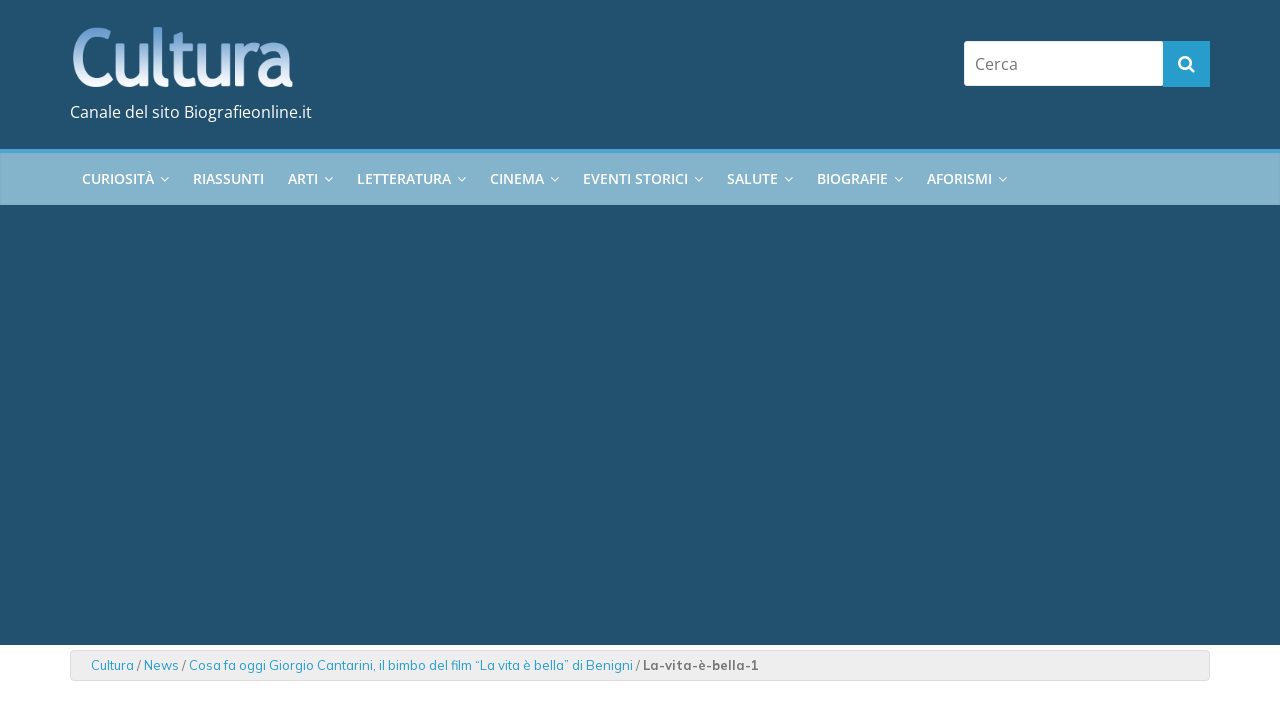

--- FILE ---
content_type: text/html; charset=UTF-8
request_url: https://cultura.biografieonline.it/giorgio-cantarini-oggi/la-vita-e-bella-1/
body_size: 22866
content:

<!DOCTYPE html>
<html lang="it-IT">
<head>
<meta charset="UTF-8" />
<meta name="viewport" content="width=device-width, initial-scale=1">
<link rel="profile" href="//gmpg.org/xfn/11" />
<link rel="pingback" href="https://cultura.biografieonline.it/xmlrpc.php" />
<link rel='stylesheet' href='//biografieonline.it/css/mstyle.css' type='text/css' media='all'/>
<!--<link href="https://fonts.googleapis.com/css?family=Raleway:400,700" rel="stylesheet" />-->
<link href="https://fonts.googleapis.com/css?family=Mulish:400,700" rel="stylesheet" />
<meta name='robots' content='index, follow, max-image-preview:large, max-snippet:-1, max-video-preview:-1' />

<!-- Google Tag Manager for WordPress by gtm4wp.com -->
<script data-cfasync="false" data-pagespeed-no-defer>
	var gtm4wp_datalayer_name = "dataLayer";
	var dataLayer = dataLayer || [];
</script>
<!-- End Google Tag Manager for WordPress by gtm4wp.com -->
	<!-- This site is optimized with the Yoast SEO plugin v26.7 - https://yoast.com/wordpress/plugins/seo/ -->
	<title>La-vita-è-bella-1</title>
	<link rel="canonical" href="https://cultura.biografieonline.it/giorgio-cantarini-oggi/la-vita-e-bella-1/" />
	<meta property="og:locale" content="it_IT" />
	<meta property="og:type" content="article" />
	<meta property="og:title" content="La-vita-è-bella-1" />
	<meta property="og:url" content="https://cultura.biografieonline.it/giorgio-cantarini-oggi/la-vita-e-bella-1/" />
	<meta property="og:site_name" content="Cultura" />
	<meta property="article:publisher" content="https://www.facebook.com/stefano.moraschini" />
	<meta property="og:image" content="https://cultura.biografieonline.it/giorgio-cantarini-oggi/la-vita-e-bella-1" />
	<meta property="og:image:width" content="1200" />
	<meta property="og:image:height" content="770" />
	<meta property="og:image:type" content="image/jpeg" />
	<meta name="twitter:card" content="summary_large_image" />
	<meta name="twitter:site" content="@stefanomora" />
	<script type="application/ld+json" class="yoast-schema-graph">{"@context":"https://schema.org","@graph":[{"@type":"WebPage","@id":"https://cultura.biografieonline.it/giorgio-cantarini-oggi/la-vita-e-bella-1/","url":"https://cultura.biografieonline.it/giorgio-cantarini-oggi/la-vita-e-bella-1/","name":"La-vita-è-bella-1","isPartOf":{"@id":"https://cultura.biografieonline.it/#website"},"primaryImageOfPage":{"@id":"https://cultura.biografieonline.it/giorgio-cantarini-oggi/la-vita-e-bella-1/#primaryimage"},"image":{"@id":"https://cultura.biografieonline.it/giorgio-cantarini-oggi/la-vita-e-bella-1/#primaryimage"},"thumbnailUrl":"https://cultura.biografieonline.it/wp-content/uploads/2021/01/La-vita-e-bella-1.jpg","datePublished":"2021-01-20T14:50:34+00:00","breadcrumb":{"@id":"https://cultura.biografieonline.it/giorgio-cantarini-oggi/la-vita-e-bella-1/#breadcrumb"},"inLanguage":"it-IT","potentialAction":[{"@type":"ReadAction","target":["https://cultura.biografieonline.it/giorgio-cantarini-oggi/la-vita-e-bella-1/"]}]},{"@type":"ImageObject","inLanguage":"it-IT","@id":"https://cultura.biografieonline.it/giorgio-cantarini-oggi/la-vita-e-bella-1/#primaryimage","url":"https://cultura.biografieonline.it/wp-content/uploads/2021/01/La-vita-e-bella-1.jpg","contentUrl":"https://cultura.biografieonline.it/wp-content/uploads/2021/01/La-vita-e-bella-1.jpg","width":1200,"height":770},{"@type":"BreadcrumbList","@id":"https://cultura.biografieonline.it/giorgio-cantarini-oggi/la-vita-e-bella-1/#breadcrumb","itemListElement":[{"@type":"ListItem","position":1,"name":"Cultura","item":"https://cultura.biografieonline.it/"},{"@type":"ListItem","position":2,"name":"News","item":"https://cultura.biografieonline.it/argomento/news/"},{"@type":"ListItem","position":3,"name":"Cosa fa oggi Giorgio Cantarini, il bimbo del film “La vita è bella” di Benigni","item":"https://cultura.biografieonline.it/giorgio-cantarini-oggi/"},{"@type":"ListItem","position":4,"name":"La-vita-è-bella-1"}]},{"@type":"WebSite","@id":"https://cultura.biografieonline.it/#website","url":"https://cultura.biografieonline.it/","name":"Cultura","description":"Canale del sito Biografieonline.it","publisher":{"@id":"https://cultura.biografieonline.it/#/schema/person/73af73536d99f1a00c626fc6378b2ec4"},"potentialAction":[{"@type":"SearchAction","target":{"@type":"EntryPoint","urlTemplate":"https://cultura.biografieonline.it/?s={search_term_string}"},"query-input":{"@type":"PropertyValueSpecification","valueRequired":true,"valueName":"search_term_string"}}],"inLanguage":"it-IT"},{"@type":["Person","Organization"],"@id":"https://cultura.biografieonline.it/#/schema/person/73af73536d99f1a00c626fc6378b2ec4","name":"Stefano Moraschini","image":{"@type":"ImageObject","inLanguage":"it-IT","@id":"https://cultura.biografieonline.it/#/schema/person/image/","url":"https://cultura.biografieonline.it/wp-content/uploads/2016/12/cropped-cultura-logo.png","contentUrl":"https://cultura.biografieonline.it/wp-content/uploads/2016/12/cropped-cultura-logo.png","width":602,"height":210,"caption":"Stefano Moraschini"},"logo":{"@id":"https://cultura.biografieonline.it/#/schema/person/image/"},"description":"Stefano Moraschini lavora sul web dal 1999. Ha fondato Biografieonline.it nel 2003. Legge e scrive su, per, in, tra e fra molti siti, soprattutto i suoi, tra cui questo. Quando non legge e non scrive, nuota, pedala e corre. È degustatore professionale e giudice internazionale di birre e formaggi. Copywriter e storyteller, aiuta le persone a posizionarsi sul web raccontando la loro storia. Puoi metterti in contatto con lui su Instagram, LinkedIn, Facebook.","sameAs":["https://biografieonline.it","https://www.facebook.com/stefano.moraschini","https://www.instagram.com/stefano.mora/","https://x.com/stefanomora"]}]}</script>
	<!-- / Yoast SEO plugin. -->


<link rel='dns-prefetch' href='//www.googletagmanager.com' />
<link rel="alternate" type="application/rss+xml" title="Cultura &raquo; Feed" href="https://cultura.biografieonline.it/feed/" />
<link rel="alternate" type="application/rss+xml" title="Cultura &raquo; Feed dei commenti" href="https://cultura.biografieonline.it/comments/feed/" />
<link rel="alternate" type="application/rss+xml" title="Cultura &raquo; La-vita-è-bella-1 Feed dei commenti" href="https://cultura.biografieonline.it/giorgio-cantarini-oggi/la-vita-e-bella-1/feed/" />
<link rel="alternate" title="oEmbed (JSON)" type="application/json+oembed" href="https://cultura.biografieonline.it/wp-json/oembed/1.0/embed?url=https%3A%2F%2Fcultura.biografieonline.it%2Fgiorgio-cantarini-oggi%2Fla-vita-e-bella-1%2F" />
<link rel="alternate" title="oEmbed (XML)" type="text/xml+oembed" href="https://cultura.biografieonline.it/wp-json/oembed/1.0/embed?url=https%3A%2F%2Fcultura.biografieonline.it%2Fgiorgio-cantarini-oggi%2Fla-vita-e-bella-1%2F&#038;format=xml" />
<meta property="og:url" content="https://cultura.biografieonline.it/giorgio-cantarini-oggi/la-vita-e-bella-1/"/>
    <style id='wp-img-auto-sizes-contain-inline-css' type='text/css'>
img:is([sizes=auto i],[sizes^="auto," i]){contain-intrinsic-size:3000px 1500px}
/*# sourceURL=wp-img-auto-sizes-contain-inline-css */
</style>
<link rel='stylesheet' id='amazon-default-styles-css' href='https://cultura.biografieonline.it/wp-content/plugins/amazon-product-in-a-post-plugin/css/amazon-default-plugin-styles.css?ver=1614001931' type='text/css' media='all' />
<link rel='stylesheet' id='amazon-frontend-styles-css' href='https://cultura.biografieonline.it/wp-content/plugins/amazon-product-in-a-post-plugin/css/amazon-frontend.css?ver=1614001931' type='text/css' media='all' />
<link rel='stylesheet' id='sbi_styles-css' href='https://cultura.biografieonline.it/wp-content/plugins/instagram-feed/css/sbi-styles.min.css?ver=6.10.0' type='text/css' media='all' />
<style id='wp-emoji-styles-inline-css' type='text/css'>

	img.wp-smiley, img.emoji {
		display: inline !important;
		border: none !important;
		box-shadow: none !important;
		height: 1em !important;
		width: 1em !important;
		margin: 0 0.07em !important;
		vertical-align: -0.1em !important;
		background: none !important;
		padding: 0 !important;
	}
/*# sourceURL=wp-emoji-styles-inline-css */
</style>
<style id='wp-block-library-inline-css' type='text/css'>
:root{--wp-block-synced-color:#7a00df;--wp-block-synced-color--rgb:122,0,223;--wp-bound-block-color:var(--wp-block-synced-color);--wp-editor-canvas-background:#ddd;--wp-admin-theme-color:#007cba;--wp-admin-theme-color--rgb:0,124,186;--wp-admin-theme-color-darker-10:#006ba1;--wp-admin-theme-color-darker-10--rgb:0,107,160.5;--wp-admin-theme-color-darker-20:#005a87;--wp-admin-theme-color-darker-20--rgb:0,90,135;--wp-admin-border-width-focus:2px}@media (min-resolution:192dpi){:root{--wp-admin-border-width-focus:1.5px}}.wp-element-button{cursor:pointer}:root .has-very-light-gray-background-color{background-color:#eee}:root .has-very-dark-gray-background-color{background-color:#313131}:root .has-very-light-gray-color{color:#eee}:root .has-very-dark-gray-color{color:#313131}:root .has-vivid-green-cyan-to-vivid-cyan-blue-gradient-background{background:linear-gradient(135deg,#00d084,#0693e3)}:root .has-purple-crush-gradient-background{background:linear-gradient(135deg,#34e2e4,#4721fb 50%,#ab1dfe)}:root .has-hazy-dawn-gradient-background{background:linear-gradient(135deg,#faaca8,#dad0ec)}:root .has-subdued-olive-gradient-background{background:linear-gradient(135deg,#fafae1,#67a671)}:root .has-atomic-cream-gradient-background{background:linear-gradient(135deg,#fdd79a,#004a59)}:root .has-nightshade-gradient-background{background:linear-gradient(135deg,#330968,#31cdcf)}:root .has-midnight-gradient-background{background:linear-gradient(135deg,#020381,#2874fc)}:root{--wp--preset--font-size--normal:16px;--wp--preset--font-size--huge:42px}.has-regular-font-size{font-size:1em}.has-larger-font-size{font-size:2.625em}.has-normal-font-size{font-size:var(--wp--preset--font-size--normal)}.has-huge-font-size{font-size:var(--wp--preset--font-size--huge)}.has-text-align-center{text-align:center}.has-text-align-left{text-align:left}.has-text-align-right{text-align:right}.has-fit-text{white-space:nowrap!important}#end-resizable-editor-section{display:none}.aligncenter{clear:both}.items-justified-left{justify-content:flex-start}.items-justified-center{justify-content:center}.items-justified-right{justify-content:flex-end}.items-justified-space-between{justify-content:space-between}.screen-reader-text{border:0;clip-path:inset(50%);height:1px;margin:-1px;overflow:hidden;padding:0;position:absolute;width:1px;word-wrap:normal!important}.screen-reader-text:focus{background-color:#ddd;clip-path:none;color:#444;display:block;font-size:1em;height:auto;left:5px;line-height:normal;padding:15px 23px 14px;text-decoration:none;top:5px;width:auto;z-index:100000}html :where(.has-border-color){border-style:solid}html :where([style*=border-top-color]){border-top-style:solid}html :where([style*=border-right-color]){border-right-style:solid}html :where([style*=border-bottom-color]){border-bottom-style:solid}html :where([style*=border-left-color]){border-left-style:solid}html :where([style*=border-width]){border-style:solid}html :where([style*=border-top-width]){border-top-style:solid}html :where([style*=border-right-width]){border-right-style:solid}html :where([style*=border-bottom-width]){border-bottom-style:solid}html :where([style*=border-left-width]){border-left-style:solid}html :where(img[class*=wp-image-]){height:auto;max-width:100%}:where(figure){margin:0 0 1em}html :where(.is-position-sticky){--wp-admin--admin-bar--position-offset:var(--wp-admin--admin-bar--height,0px)}@media screen and (max-width:600px){html :where(.is-position-sticky){--wp-admin--admin-bar--position-offset:0px}}

/*# sourceURL=wp-block-library-inline-css */
</style><style id='global-styles-inline-css' type='text/css'>
:root{--wp--preset--aspect-ratio--square: 1;--wp--preset--aspect-ratio--4-3: 4/3;--wp--preset--aspect-ratio--3-4: 3/4;--wp--preset--aspect-ratio--3-2: 3/2;--wp--preset--aspect-ratio--2-3: 2/3;--wp--preset--aspect-ratio--16-9: 16/9;--wp--preset--aspect-ratio--9-16: 9/16;--wp--preset--color--black: #000000;--wp--preset--color--cyan-bluish-gray: #abb8c3;--wp--preset--color--white: #ffffff;--wp--preset--color--pale-pink: #f78da7;--wp--preset--color--vivid-red: #cf2e2e;--wp--preset--color--luminous-vivid-orange: #ff6900;--wp--preset--color--luminous-vivid-amber: #fcb900;--wp--preset--color--light-green-cyan: #7bdcb5;--wp--preset--color--vivid-green-cyan: #00d084;--wp--preset--color--pale-cyan-blue: #8ed1fc;--wp--preset--color--vivid-cyan-blue: #0693e3;--wp--preset--color--vivid-purple: #9b51e0;--wp--preset--gradient--vivid-cyan-blue-to-vivid-purple: linear-gradient(135deg,rgb(6,147,227) 0%,rgb(155,81,224) 100%);--wp--preset--gradient--light-green-cyan-to-vivid-green-cyan: linear-gradient(135deg,rgb(122,220,180) 0%,rgb(0,208,130) 100%);--wp--preset--gradient--luminous-vivid-amber-to-luminous-vivid-orange: linear-gradient(135deg,rgb(252,185,0) 0%,rgb(255,105,0) 100%);--wp--preset--gradient--luminous-vivid-orange-to-vivid-red: linear-gradient(135deg,rgb(255,105,0) 0%,rgb(207,46,46) 100%);--wp--preset--gradient--very-light-gray-to-cyan-bluish-gray: linear-gradient(135deg,rgb(238,238,238) 0%,rgb(169,184,195) 100%);--wp--preset--gradient--cool-to-warm-spectrum: linear-gradient(135deg,rgb(74,234,220) 0%,rgb(151,120,209) 20%,rgb(207,42,186) 40%,rgb(238,44,130) 60%,rgb(251,105,98) 80%,rgb(254,248,76) 100%);--wp--preset--gradient--blush-light-purple: linear-gradient(135deg,rgb(255,206,236) 0%,rgb(152,150,240) 100%);--wp--preset--gradient--blush-bordeaux: linear-gradient(135deg,rgb(254,205,165) 0%,rgb(254,45,45) 50%,rgb(107,0,62) 100%);--wp--preset--gradient--luminous-dusk: linear-gradient(135deg,rgb(255,203,112) 0%,rgb(199,81,192) 50%,rgb(65,88,208) 100%);--wp--preset--gradient--pale-ocean: linear-gradient(135deg,rgb(255,245,203) 0%,rgb(182,227,212) 50%,rgb(51,167,181) 100%);--wp--preset--gradient--electric-grass: linear-gradient(135deg,rgb(202,248,128) 0%,rgb(113,206,126) 100%);--wp--preset--gradient--midnight: linear-gradient(135deg,rgb(2,3,129) 0%,rgb(40,116,252) 100%);--wp--preset--font-size--small: 13px;--wp--preset--font-size--medium: 20px;--wp--preset--font-size--large: 36px;--wp--preset--font-size--x-large: 42px;--wp--preset--spacing--20: 0.44rem;--wp--preset--spacing--30: 0.67rem;--wp--preset--spacing--40: 1rem;--wp--preset--spacing--50: 1.5rem;--wp--preset--spacing--60: 2.25rem;--wp--preset--spacing--70: 3.38rem;--wp--preset--spacing--80: 5.06rem;--wp--preset--shadow--natural: 6px 6px 9px rgba(0, 0, 0, 0.2);--wp--preset--shadow--deep: 12px 12px 50px rgba(0, 0, 0, 0.4);--wp--preset--shadow--sharp: 6px 6px 0px rgba(0, 0, 0, 0.2);--wp--preset--shadow--outlined: 6px 6px 0px -3px rgb(255, 255, 255), 6px 6px rgb(0, 0, 0);--wp--preset--shadow--crisp: 6px 6px 0px rgb(0, 0, 0);}:where(.is-layout-flex){gap: 0.5em;}:where(.is-layout-grid){gap: 0.5em;}body .is-layout-flex{display: flex;}.is-layout-flex{flex-wrap: wrap;align-items: center;}.is-layout-flex > :is(*, div){margin: 0;}body .is-layout-grid{display: grid;}.is-layout-grid > :is(*, div){margin: 0;}:where(.wp-block-columns.is-layout-flex){gap: 2em;}:where(.wp-block-columns.is-layout-grid){gap: 2em;}:where(.wp-block-post-template.is-layout-flex){gap: 1.25em;}:where(.wp-block-post-template.is-layout-grid){gap: 1.25em;}.has-black-color{color: var(--wp--preset--color--black) !important;}.has-cyan-bluish-gray-color{color: var(--wp--preset--color--cyan-bluish-gray) !important;}.has-white-color{color: var(--wp--preset--color--white) !important;}.has-pale-pink-color{color: var(--wp--preset--color--pale-pink) !important;}.has-vivid-red-color{color: var(--wp--preset--color--vivid-red) !important;}.has-luminous-vivid-orange-color{color: var(--wp--preset--color--luminous-vivid-orange) !important;}.has-luminous-vivid-amber-color{color: var(--wp--preset--color--luminous-vivid-amber) !important;}.has-light-green-cyan-color{color: var(--wp--preset--color--light-green-cyan) !important;}.has-vivid-green-cyan-color{color: var(--wp--preset--color--vivid-green-cyan) !important;}.has-pale-cyan-blue-color{color: var(--wp--preset--color--pale-cyan-blue) !important;}.has-vivid-cyan-blue-color{color: var(--wp--preset--color--vivid-cyan-blue) !important;}.has-vivid-purple-color{color: var(--wp--preset--color--vivid-purple) !important;}.has-black-background-color{background-color: var(--wp--preset--color--black) !important;}.has-cyan-bluish-gray-background-color{background-color: var(--wp--preset--color--cyan-bluish-gray) !important;}.has-white-background-color{background-color: var(--wp--preset--color--white) !important;}.has-pale-pink-background-color{background-color: var(--wp--preset--color--pale-pink) !important;}.has-vivid-red-background-color{background-color: var(--wp--preset--color--vivid-red) !important;}.has-luminous-vivid-orange-background-color{background-color: var(--wp--preset--color--luminous-vivid-orange) !important;}.has-luminous-vivid-amber-background-color{background-color: var(--wp--preset--color--luminous-vivid-amber) !important;}.has-light-green-cyan-background-color{background-color: var(--wp--preset--color--light-green-cyan) !important;}.has-vivid-green-cyan-background-color{background-color: var(--wp--preset--color--vivid-green-cyan) !important;}.has-pale-cyan-blue-background-color{background-color: var(--wp--preset--color--pale-cyan-blue) !important;}.has-vivid-cyan-blue-background-color{background-color: var(--wp--preset--color--vivid-cyan-blue) !important;}.has-vivid-purple-background-color{background-color: var(--wp--preset--color--vivid-purple) !important;}.has-black-border-color{border-color: var(--wp--preset--color--black) !important;}.has-cyan-bluish-gray-border-color{border-color: var(--wp--preset--color--cyan-bluish-gray) !important;}.has-white-border-color{border-color: var(--wp--preset--color--white) !important;}.has-pale-pink-border-color{border-color: var(--wp--preset--color--pale-pink) !important;}.has-vivid-red-border-color{border-color: var(--wp--preset--color--vivid-red) !important;}.has-luminous-vivid-orange-border-color{border-color: var(--wp--preset--color--luminous-vivid-orange) !important;}.has-luminous-vivid-amber-border-color{border-color: var(--wp--preset--color--luminous-vivid-amber) !important;}.has-light-green-cyan-border-color{border-color: var(--wp--preset--color--light-green-cyan) !important;}.has-vivid-green-cyan-border-color{border-color: var(--wp--preset--color--vivid-green-cyan) !important;}.has-pale-cyan-blue-border-color{border-color: var(--wp--preset--color--pale-cyan-blue) !important;}.has-vivid-cyan-blue-border-color{border-color: var(--wp--preset--color--vivid-cyan-blue) !important;}.has-vivid-purple-border-color{border-color: var(--wp--preset--color--vivid-purple) !important;}.has-vivid-cyan-blue-to-vivid-purple-gradient-background{background: var(--wp--preset--gradient--vivid-cyan-blue-to-vivid-purple) !important;}.has-light-green-cyan-to-vivid-green-cyan-gradient-background{background: var(--wp--preset--gradient--light-green-cyan-to-vivid-green-cyan) !important;}.has-luminous-vivid-amber-to-luminous-vivid-orange-gradient-background{background: var(--wp--preset--gradient--luminous-vivid-amber-to-luminous-vivid-orange) !important;}.has-luminous-vivid-orange-to-vivid-red-gradient-background{background: var(--wp--preset--gradient--luminous-vivid-orange-to-vivid-red) !important;}.has-very-light-gray-to-cyan-bluish-gray-gradient-background{background: var(--wp--preset--gradient--very-light-gray-to-cyan-bluish-gray) !important;}.has-cool-to-warm-spectrum-gradient-background{background: var(--wp--preset--gradient--cool-to-warm-spectrum) !important;}.has-blush-light-purple-gradient-background{background: var(--wp--preset--gradient--blush-light-purple) !important;}.has-blush-bordeaux-gradient-background{background: var(--wp--preset--gradient--blush-bordeaux) !important;}.has-luminous-dusk-gradient-background{background: var(--wp--preset--gradient--luminous-dusk) !important;}.has-pale-ocean-gradient-background{background: var(--wp--preset--gradient--pale-ocean) !important;}.has-electric-grass-gradient-background{background: var(--wp--preset--gradient--electric-grass) !important;}.has-midnight-gradient-background{background: var(--wp--preset--gradient--midnight) !important;}.has-small-font-size{font-size: var(--wp--preset--font-size--small) !important;}.has-medium-font-size{font-size: var(--wp--preset--font-size--medium) !important;}.has-large-font-size{font-size: var(--wp--preset--font-size--large) !important;}.has-x-large-font-size{font-size: var(--wp--preset--font-size--x-large) !important;}
/*# sourceURL=global-styles-inline-css */
</style>

<style id='classic-theme-styles-inline-css' type='text/css'>
/*! This file is auto-generated */
.wp-block-button__link{color:#fff;background-color:#32373c;border-radius:9999px;box-shadow:none;text-decoration:none;padding:calc(.667em + 2px) calc(1.333em + 2px);font-size:1.125em}.wp-block-file__button{background:#32373c;color:#fff;text-decoration:none}
/*# sourceURL=/wp-includes/css/classic-themes.min.css */
</style>
<link rel='stylesheet' id='simple-youtube-responsive-css' href='https://cultura.biografieonline.it/wp-content/plugins/simple-youtube-responsive/css/yt-responsive.css?ver=3.2.5' type='text/css' media='all' />
<link rel='stylesheet' id='YoutubeShortcodeMargenn-css' href='https://cultura.biografieonline.it/wp-content/plugins/youtube-shortcode/youtube-shortcode.css?ver=b55aa053bb2f62e88c578cae1f2adf9b' type='text/css' media='all' />
<link rel='stylesheet' id='colormag_style-css' href='https://cultura.biografieonline.it/wp-content/themes/colormag-bol/style.css?ver=92.1.8' type='text/css' media='all' />
<link rel='stylesheet' id='colormag-fontawesome-css' href='https://cultura.biografieonline.it/wp-content/themes/colormag/fontawesome/css/font-awesome.min.css?ver=92.1.8' type='text/css' media='all' />
<link rel='stylesheet' id='wp-pagenavi-css' href='https://cultura.biografieonline.it/wp-content/plugins/wp-pagenavi/pagenavi-css.css?ver=2.70' type='text/css' media='all' />
<link rel='stylesheet' id='amazon-lightbox-css' href='https://cultura.biografieonline.it/wp-content/plugins/amazon-product-in-a-post-plugin/css/amazon-lightbox.css?ver=1614001931' type='text/css' media='all' />
<link rel='stylesheet' id='wp-advanced-rp-css-css' href='https://cultura.biografieonline.it/wp-content/plugins/advanced-recent-posts-widget/css/advanced-recent-posts-widget.css?ver=b55aa053bb2f62e88c578cae1f2adf9b' type='text/css' media='all' />
<script type="d2da174a04d195a082363484-text/javascript" id="jquery-core-js-extra">
/* <![CDATA[ */
var appipTemplates = {"templates":[{"location":"core","name":"Di Default","ID":"default"},{"location":"product","name":"Amazon Layout","ID":"amazon-layout"},{"location":"products","name":"Alternativo","ID":"fluffy"},{"location":"product","name":"Scuro","ID":"dark"},{"location":"product","name":"Dark: Immagine Di Destra","ID":"dark-reversed"},{"location":"product","name":"Dark: Immagine In Alto","ID":"dark-image-top"},{"location":"product","name":"Luce","ID":"light"},{"location":"product","name":"Luce: Immagine Di Destra","ID":"light-reversed"},{"location":"product","name":"Luce: L'Immagine In Alto","ID":"light-image-top"},{"location":"search","name":"Griglia Di Layout","ID":"grid"}]};
//# sourceURL=jquery-core-js-extra
/* ]]> */
</script>
<script type="d2da174a04d195a082363484-text/javascript" src="https://cultura.biografieonline.it/wp-includes/js/jquery/jquery.min.js?ver=3.7.1" id="jquery-core-js"></script>
<script type="d2da174a04d195a082363484-text/javascript" src="https://cultura.biografieonline.it/wp-includes/js/jquery/jquery-migrate.min.js?ver=3.4.1" id="jquery-migrate-js"></script>
<script type="d2da174a04d195a082363484-text/javascript" src="https://cultura.biografieonline.it/wp-content/plugins/sticky-menu-or-anything-on-scroll/assets/js/jq-sticky-anything.min.js?ver=2.1.1" id="stickyAnythingLib-js"></script>

<!-- Snippet del tag Google (gtag.js) aggiunto da Site Kit -->
<!-- Snippet Google Analytics aggiunto da Site Kit -->
<script type="d2da174a04d195a082363484-text/javascript" src="https://www.googletagmanager.com/gtag/js?id=G-CKXKST3ETC" id="google_gtagjs-js" async></script>
<script type="d2da174a04d195a082363484-text/javascript" id="google_gtagjs-js-after">
/* <![CDATA[ */
window.dataLayer = window.dataLayer || [];function gtag(){dataLayer.push(arguments);}
gtag("set","linker",{"domains":["cultura.biografieonline.it"]});
gtag("js", new Date());
gtag("set", "developer_id.dZTNiMT", true);
gtag("config", "G-CKXKST3ETC");
//# sourceURL=google_gtagjs-js-after
/* ]]> */
</script>
<script type="d2da174a04d195a082363484-text/javascript" src="https://cultura.biografieonline.it/wp-content/plugins/amazon-product-in-a-post-plugin/js/amazon-lightbox.js?ver=1614001931" id="amazon-lightbox-js"></script>
<link rel="https://api.w.org/" href="https://cultura.biografieonline.it/wp-json/" /><link rel="alternate" title="JSON" type="application/json" href="https://cultura.biografieonline.it/wp-json/wp/v2/media/32196" /><link rel="EditURI" type="application/rsd+xml" title="RSD" href="https://cultura.biografieonline.it/xmlrpc.php?rsd" />
		<meta property="fb:pages" content="99478392726" />
		<meta name="generator" content="Site Kit by Google 1.168.0" />
<!-- Google Tag Manager for WordPress by gtm4wp.com -->
<!-- GTM Container placement set to footer -->
<script data-cfasync="false" data-pagespeed-no-defer>
	var dataLayer_content = {"pagePostAuthor":"Cristiana Lenoci","instantArticle":false};
	dataLayer.push( dataLayer_content );
</script>
<script data-cfasync="false" data-pagespeed-no-defer>
(function(w,d,s,l,i){w[l]=w[l]||[];w[l].push({'gtm.start':
new Date().getTime(),event:'gtm.js'});var f=d.getElementsByTagName(s)[0],
j=d.createElement(s),dl=l!='dataLayer'?'&l='+l:'';j.async=true;j.src=
'//www.googletagmanager.com/gtm.js?id='+i+dl;f.parentNode.insertBefore(j,f);
})(window,document,'script','dataLayer','GTM-W8XTSLH');
</script>
<!-- End Google Tag Manager for WordPress by gtm4wp.com -->      <meta name="onesignal" content="wordpress-plugin"/>
            <script type="d2da174a04d195a082363484-text/javascript">

      window.OneSignalDeferred = window.OneSignalDeferred || [];

      OneSignalDeferred.push(function(OneSignal) {
        var oneSignal_options = {};
        window._oneSignalInitOptions = oneSignal_options;

        oneSignal_options['serviceWorkerParam'] = { scope: '/' };
oneSignal_options['serviceWorkerPath'] = 'OneSignalSDKWorker.js.php';

        OneSignal.Notifications.setDefaultUrl("https://cultura.biografieonline.it");

        oneSignal_options['wordpress'] = true;
oneSignal_options['appId'] = 'ce643dda-77fd-4cd8-825f-0e5884c60268';
oneSignal_options['allowLocalhostAsSecureOrigin'] = true;
oneSignal_options['welcomeNotification'] = { };
oneSignal_options['welcomeNotification']['title'] = "";
oneSignal_options['welcomeNotification']['message'] = "Grazie!";
oneSignal_options['path'] = "https://cultura.biografieonline.it/wp-content/plugins/onesignal-free-web-push-notifications/sdk_files/";
oneSignal_options['safari_web_id'] = "web.onesignal.auto.31ca14f2-9a64-44ce-b1fb-164017f55430";
oneSignal_options['promptOptions'] = { };
oneSignal_options['promptOptions']['actionMessage'] = "Ricevi notifica dei nuovi contenuti. Prova. Potrai annullare in ogni momento.";
oneSignal_options['promptOptions']['exampleNotificationTitleDesktop'] = "Notifica di esempio";
oneSignal_options['promptOptions']['exampleNotificationMessageDesktop'] = "Notifiche desktop (esempio)";
oneSignal_options['promptOptions']['exampleNotificationTitleMobile'] = "Notifica di esempio (mobile)";
oneSignal_options['promptOptions']['exampleNotificationMessageMobile'] = "Notifiche mobile (esempio)";
oneSignal_options['promptOptions']['exampleNotificationCaption'] = "(puoi sempre annullare la tua iscrizione)";
oneSignal_options['promptOptions']['acceptButtonText'] = "OK";
oneSignal_options['promptOptions']['cancelButtonText'] = "No, grazie";
oneSignal_options['promptOptions']['siteName'] = "https://cultura.biografieonline.it";
oneSignal_options['promptOptions']['autoAcceptTitle'] = "Click OK";
oneSignal_options['notifyButton'] = { };
oneSignal_options['notifyButton']['enable'] = true;
oneSignal_options['notifyButton']['position'] = 'bottom-right';
oneSignal_options['notifyButton']['theme'] = 'default';
oneSignal_options['notifyButton']['size'] = 'large';
oneSignal_options['notifyButton']['showCredit'] = true;
oneSignal_options['notifyButton']['text'] = {};
oneSignal_options['notifyButton']['text']['tip.state.unsubscribed'] = 'Aggiornamenti: clicca la campanella, poi CONSENTI';
oneSignal_options['notifyButton']['text']['tip.state.subscribed'] = 'Grazie';
oneSignal_options['notifyButton']['text']['tip.state.blocked'] = 'Hai bloccato le notifiche';
oneSignal_options['notifyButton']['text']['message.action.subscribed'] = 'Grazie per la fiducia!';
oneSignal_options['notifyButton']['text']['message.action.resubscribed'] = 'Grazie per la nuova iscrizione';
oneSignal_options['notifyButton']['text']['message.action.unsubscribed'] = 'Non riceverai più le notifiche';
oneSignal_options['notifyButton']['text']['dialog.main.title'] = 'Imposta le notifiche del sito';
oneSignal_options['notifyButton']['text']['dialog.main.button.subscribe'] = 'Ricevi';
oneSignal_options['notifyButton']['text']['dialog.main.button.unsubscribe'] = 'Annullare le notifiche? Non riceverai più aggiornamenti.';
oneSignal_options['notifyButton']['text']['dialog.blocked.title'] = 'Sblocca le notifiche';
oneSignal_options['notifyButton']['text']['dialog.blocked.message'] = 'Segui le istruzioni per consentire le notifiche:';
              OneSignal.init(window._oneSignalInitOptions);
              OneSignal.Slidedown.promptPush()      });

      function documentInitOneSignal() {
        var oneSignal_elements = document.getElementsByClassName("OneSignal-prompt");

        var oneSignalLinkClickHandler = function(event) { OneSignal.Notifications.requestPermission(); event.preventDefault(); };        for(var i = 0; i < oneSignal_elements.length; i++)
          oneSignal_elements[i].addEventListener('click', oneSignalLinkClickHandler, false);
      }

      if (document.readyState === 'complete') {
           documentInitOneSignal();
      }
      else {
           window.addEventListener("load", function(event){
               documentInitOneSignal();
          });
      }
    </script>
<style type="text/css" id="custom-background-css">
body.custom-background { background-color: #ffffff; }
</style>
	
<meta property="fb:app_id" content="361519790544806" />

<script src="https://assets.evolutionadv.it/culturabiografieonline_it/culturabiografieonline_it.new.js" type="d2da174a04d195a082363484-text/javascript"></script><script async src="https://t.seedtag.com/t/7197-1821-01.js" type="d2da174a04d195a082363484-text/javascript"></script><script src="https://jsc.mgid.com/site/581444.js" async type="d2da174a04d195a082363484-text/javascript"></script>
</head>

<body data-rssslsocial=0 data-rssslsocial=0 data-rsssl=1 class="attachment wp-singular attachment-template-default single single-attachment postid-32196 attachmentid-32196 attachment-jpeg custom-background wp-custom-logo wp-embed-responsive wp-theme-colormag wp-child-theme-colormag-bol right-sidebar wide">
	
	<amp-auto-ads type="adsense" data-ad-client="ca-pub-6097652395555753"></amp-auto-ads>

<div id="page" class="hfeed site">
		<header id="masthead" class="site-header clearfix">
		<div id="header-text-nav-container" class="clearfix">
         
			
			<div class="inner-wrap">
				
				<div id="header-text-nav-wrap" class="clearfix">
					<div id="header-left-section">
													<div id="header-logo-image">
								
								<a href="https://cultura.biografieonline.it/" class="custom-logo-link" rel="home"><img width="602" height="210" src="https://cultura.biografieonline.it/wp-content/uploads/2016/12/cropped-cultura-logo.png" class="custom-logo" alt="Cultura" decoding="async" fetchpriority="high" srcset="https://cultura.biografieonline.it/wp-content/uploads/2016/12/cropped-cultura-logo.png 602w, https://cultura.biografieonline.it/wp-content/uploads/2016/12/cropped-cultura-logo-300x105.png 300w" sizes="(max-width: 602px) 100vw, 602px" /></a>							</div><!-- #header-logo-image -->
												<div id="header-text" class="">
                                             <h3 id="site-title">
                           <a href="https://cultura.biografieonline.it/" title="Cultura" rel="home">Cultura</a>
                        </h3>
                     						</div><!-- #header-text -->
					</div><!-- #header-left-section -->
					
					<div id="header-right-section">
												<div id="header-right-sidebar" class="clearfix">
						<aside id="search-3" class="widget widget_search clearfix"><form action="https://cultura.biografieonline.it/" class="search-form searchform clearfix" method="get">
   <div class="search-wrap">
      <input type="text" placeholder="Cerca" class="s field" name="s">
      <button class="search-icon" type="submit" style="height:46px;"></button>
   </div>
</form><!-- .searchform --></aside>						</div>
									    	</div><!-- #header-right-section -->

						<div class="clearfix"></div>
						<!-- site-description -->
						              	<div id="site-description">Canale del sito Biografieonline.it</div>
           	<!-- #site-description -->
					

			   </div><!-- #header-text-nav-wrap -->

			</div><!-- .inner-wrap -->

						
			<nav id="site-navigation" class="main-navigation clearfix" role="navigation">
				<div class="inner-wrap clearfix">
					               <h4 class="menu-toggle"></h4>
               <div class="menu-primary-container"><ul id="menu-head-menu" class="menu"><li id="menu-item-10" class="menu-item menu-item-type-taxonomy menu-item-object-category menu-item-has-children menu-item-10"><a href="https://cultura.biografieonline.it/argomento/curiosita/">Curiosità</a>
<ul class="sub-menu">
	<li id="menu-item-26599" class="menu-item menu-item-type-taxonomy menu-item-object-category menu-item-26599"><a href="https://cultura.biografieonline.it/argomento/modi-di-dire/">Modi di dire</a></li>
	<li id="menu-item-17268" class="menu-item menu-item-type-taxonomy menu-item-object-category menu-item-17268"><a href="https://cultura.biografieonline.it/argomento/curiosita/perche/">Perché</a></li>
	<li id="menu-item-17269" class="menu-item menu-item-type-taxonomy menu-item-object-category menu-item-17269"><a href="https://cultura.biografieonline.it/argomento/curiosita/differenze/">Differenze</a></li>
	<li id="menu-item-28526" class="menu-item menu-item-type-taxonomy menu-item-object-category menu-item-28526"><a href="https://cultura.biografieonline.it/argomento/curiosita/tradizioni/">Tradizioni</a></li>
	<li id="menu-item-6816" class="menu-item menu-item-type-taxonomy menu-item-object-category menu-item-6816"><a href="https://cultura.biografieonline.it/argomento/luoghi/">Luoghi</a></li>
	<li id="menu-item-92" class="menu-item menu-item-type-taxonomy menu-item-object-category menu-item-92"><a href="https://cultura.biografieonline.it/argomento/scienze-e-tecnologie/">Scienze e tecnologie</a></li>
	<li id="menu-item-6825" class="menu-item menu-item-type-taxonomy menu-item-object-category menu-item-has-children menu-item-6825"><a href="https://cultura.biografieonline.it/argomento/sport/">Sport</a>
	<ul class="sub-menu">
		<li id="menu-item-21788" class="menu-item menu-item-type-taxonomy menu-item-object-category menu-item-21788"><a href="https://cultura.biografieonline.it/argomento/sport/storia-dello-sport/">Storia dello Sport</a></li>
	</ul>
</li>
</ul>
</li>
<li id="menu-item-20656" class="menu-item menu-item-type-taxonomy menu-item-object-category menu-item-20656"><a href="https://cultura.biografieonline.it/argomento/letteratura/libri/riassunti/">Riassunti</a></li>
<li id="menu-item-6818" class="menu-item menu-item-type-custom menu-item-object-custom menu-item-has-children menu-item-6818"><a href="#">Arti</a>
<ul class="sub-menu">
	<li id="menu-item-17263" class="menu-item menu-item-type-taxonomy menu-item-object-category menu-item-has-children menu-item-17263"><a href="https://cultura.biografieonline.it/argomento/arte/quadri-famosi/">Quadri famosi</a>
	<ul class="sub-menu">
		<li id="menu-item-17986" class="menu-item menu-item-type-taxonomy menu-item-object-category menu-item-17986"><a href="https://cultura.biografieonline.it/argomento/arte/quadri-famosi/autoritratti-famosi/">Autoritratti famosi</a></li>
	</ul>
</li>
	<li id="menu-item-17372" class="menu-item menu-item-type-taxonomy menu-item-object-category menu-item-17372"><a href="https://cultura.biografieonline.it/argomento/arte/sculture-famose/">Sculture famose</a></li>
	<li id="menu-item-21789" class="menu-item menu-item-type-taxonomy menu-item-object-category menu-item-has-children menu-item-21789"><a href="https://cultura.biografieonline.it/argomento/arte/">Arte</a>
	<ul class="sub-menu">
		<li id="menu-item-21786" class="menu-item menu-item-type-taxonomy menu-item-object-category menu-item-21786"><a href="https://cultura.biografieonline.it/argomento/arte/storia-dell-arte/">Storia dell&#8217;Arte</a></li>
	</ul>
</li>
	<li id="menu-item-18701" class="menu-item menu-item-type-taxonomy menu-item-object-category menu-item-18701"><a href="https://cultura.biografieonline.it/argomento/arte/movimenti-artistici/">Movimenti artistici</a></li>
	<li id="menu-item-17985" class="menu-item menu-item-type-taxonomy menu-item-object-category menu-item-17985"><a href="https://cultura.biografieonline.it/argomento/arte/musei/">Musei</a></li>
	<li id="menu-item-6815" class="menu-item menu-item-type-taxonomy menu-item-object-category menu-item-has-children menu-item-6815"><a href="https://cultura.biografieonline.it/argomento/musica/">Musica</a>
	<ul class="sub-menu">
		<li id="menu-item-18485" class="menu-item menu-item-type-taxonomy menu-item-object-category menu-item-18485"><a href="https://cultura.biografieonline.it/argomento/musica/opere-liriche/">Opere liriche</a></li>
		<li id="menu-item-21785" class="menu-item menu-item-type-taxonomy menu-item-object-category menu-item-21785"><a href="https://cultura.biografieonline.it/argomento/musica/storia-del-rock/">Storia del Rock</a></li>
	</ul>
</li>
	<li id="menu-item-30159" class="menu-item menu-item-type-taxonomy menu-item-object-category menu-item-30159"><a href="https://cultura.biografieonline.it/argomento/arte/design/">Design</a></li>
</ul>
</li>
<li id="menu-item-8191" class="menu-item menu-item-type-taxonomy menu-item-object-category menu-item-has-children menu-item-8191"><a href="https://cultura.biografieonline.it/argomento/letteratura/">Letteratura</a>
<ul class="sub-menu">
	<li id="menu-item-36941" class="menu-item menu-item-type-taxonomy menu-item-object-category menu-item-36941"><a href="https://cultura.biografieonline.it/argomento/letteratura/mitologia/">Mitologia</a></li>
	<li id="menu-item-17465" class="menu-item menu-item-type-taxonomy menu-item-object-category menu-item-17465"><a href="https://cultura.biografieonline.it/argomento/letteratura/poesie/">Poesie (parafrasi)</a></li>
	<li id="menu-item-69" class="menu-item menu-item-type-taxonomy menu-item-object-category menu-item-69"><a href="https://cultura.biografieonline.it/argomento/letteratura/libri/">Libri</a></li>
</ul>
</li>
<li id="menu-item-47" class="menu-item menu-item-type-taxonomy menu-item-object-category menu-item-has-children menu-item-47"><a href="https://cultura.biografieonline.it/argomento/cinema/">Cinema</a>
<ul class="sub-menu">
	<li id="menu-item-17845" class="menu-item menu-item-type-taxonomy menu-item-object-category menu-item-17845"><a href="https://cultura.biografieonline.it/argomento/cinema/recensioni-film/">Recensioni film</a></li>
	<li id="menu-item-20657" class="menu-item menu-item-type-taxonomy menu-item-object-category menu-item-20657"><a href="https://cultura.biografieonline.it/argomento/cinema/riassunti-film/">Riassunti film</a></li>
	<li id="menu-item-14" class="menu-item menu-item-type-custom menu-item-object-custom menu-item-14"><a href="https://aforismi.meglio.it/frasi-dei-film.htm">Frasi dei film</a></li>
</ul>
</li>
<li id="menu-item-11" class="menu-item menu-item-type-taxonomy menu-item-object-category menu-item-has-children menu-item-11"><a href="https://cultura.biografieonline.it/argomento/storia/">Eventi storici</a>
<ul class="sub-menu">
	<li id="menu-item-21777" class="menu-item menu-item-type-taxonomy menu-item-object-category menu-item-has-children menu-item-21777"><a href="https://cultura.biografieonline.it/argomento/guerre/">Guerre</a>
	<ul class="sub-menu">
		<li id="menu-item-21758" class="menu-item menu-item-type-taxonomy menu-item-object-category menu-item-21758"><a href="https://cultura.biografieonline.it/argomento/storia/prima-guerra-mondiale/">Prima Guerra Mondiale</a></li>
		<li id="menu-item-21755" class="menu-item menu-item-type-taxonomy menu-item-object-category menu-item-21755"><a href="https://cultura.biografieonline.it/argomento/storia/seconda-guerra-mondiale/">Seconda Guerra Mondiale</a></li>
	</ul>
</li>
	<li id="menu-item-21787" class="menu-item menu-item-type-taxonomy menu-item-object-category menu-item-21787"><a href="https://cultura.biografieonline.it/argomento/storia/storia-della-tv/">Storia della TV</a></li>
	<li id="menu-item-21784" class="menu-item menu-item-type-taxonomy menu-item-object-category menu-item-has-children menu-item-21784"><a href="https://cultura.biografieonline.it/argomento/storia-del-giornalismo/">Storia del giornalismo</a>
	<ul class="sub-menu">
		<li id="menu-item-934" class="menu-item menu-item-type-taxonomy menu-item-object-category menu-item-934"><a href="https://cultura.biografieonline.it/argomento/cronaca-nera/">Cronaca nera</a></li>
	</ul>
</li>
	<li id="menu-item-6817" class="menu-item menu-item-type-taxonomy menu-item-object-category menu-item-6817"><a href="https://cultura.biografieonline.it/argomento/religioni/">Religioni</a></li>
</ul>
</li>
<li id="menu-item-21753" class="menu-item menu-item-type-taxonomy menu-item-object-category menu-item-has-children menu-item-21753"><a href="https://cultura.biografieonline.it/argomento/salute/">Salute</a>
<ul class="sub-menu">
	<li id="menu-item-21756" class="menu-item menu-item-type-taxonomy menu-item-object-category menu-item-21756"><a href="https://cultura.biografieonline.it/argomento/salute/rimedi-naturali/">Rimedi naturali</a></li>
	<li id="menu-item-21757" class="menu-item menu-item-type-taxonomy menu-item-object-category menu-item-21757"><a href="https://cultura.biografieonline.it/argomento/salute/medicina-alternativa/">Medicina alternativa</a></li>
</ul>
</li>
<li id="menu-item-13" class="menu-item menu-item-type-custom menu-item-object-custom menu-item-has-children menu-item-13"><a href="https://biografieonline.it">Biografie</a>
<ul class="sub-menu">
	<li id="menu-item-20653" class="menu-item menu-item-type-taxonomy menu-item-object-category menu-item-has-children menu-item-20653"><a href="https://cultura.biografieonline.it/argomento/persone/">Persone</a>
	<ul class="sub-menu">
		<li id="menu-item-20654" class="menu-item menu-item-type-taxonomy menu-item-object-category menu-item-20654"><a href="https://cultura.biografieonline.it/argomento/persone/coppie-famose/">Coppie famose</a></li>
		<li id="menu-item-20655" class="menu-item menu-item-type-taxonomy menu-item-object-category menu-item-20655"><a href="https://cultura.biografieonline.it/argomento/persone/interviste/">Interviste</a></li>
	</ul>
</li>
	<li id="menu-item-6826" class="menu-item menu-item-type-custom menu-item-object-custom menu-item-6826"><a href="https://biografieonline.it/indice.htm?letter=a">Indice dei nomi</a></li>
	<li id="menu-item-7733" class="menu-item menu-item-type-custom menu-item-object-custom menu-item-7733"><a href="https://biografieonline.it/foto-di-personaggi-famosi.htm">Foto di personaggi famosi</a></li>
	<li id="menu-item-4923" class="menu-item menu-item-type-custom menu-item-object-custom menu-item-4923"><a href="https://biografieonline.it/ricorrenze.htm">Ricorrenze</a></li>
	<li id="menu-item-6827" class="menu-item menu-item-type-custom menu-item-object-custom menu-item-6827"><a href="https://biografieonline.it/tema.htm">Temi</a></li>
</ul>
</li>
<li id="menu-item-6828" class="menu-item menu-item-type-custom menu-item-object-custom menu-item-has-children menu-item-6828"><a href="https://aforismi.meglio.it">Aforismi</a>
<ul class="sub-menu">
	<li id="menu-item-15149" class="menu-item menu-item-type-custom menu-item-object-custom menu-item-15149"><a href="https://aforismi.meglio.it/frasi-cultura.htm">Frasi sulla cultura</a></li>
	<li id="menu-item-7629" class="menu-item menu-item-type-custom menu-item-object-custom menu-item-7629"><a href="https://aforismi.meglio.it/frasi-con-immagini.htm">Frasi belle con immagini</a></li>
	<li id="menu-item-6829" class="menu-item menu-item-type-custom menu-item-object-custom menu-item-6829"><a href="https://aforismi.meglio.it/frasi-a-tema.htm">Frasi a tema</a></li>
	<li id="menu-item-6830" class="menu-item menu-item-type-custom menu-item-object-custom menu-item-6830"><a href="https://aforismi.meglio.it/aforisma-del-giorno.htm">La frase del giorno</a></li>
	<li id="menu-item-15052" class="menu-item menu-item-type-custom menu-item-object-custom menu-item-15052"><a href="https://aforismi.meglio.it/poesie.htm">Poesie (testi)</a></li>
	<li id="menu-item-15054" class="menu-item menu-item-type-custom menu-item-object-custom menu-item-15054"><a href="https://aforismi.meglio.it/storie.htm">Storie con morale</a></li>
	<li id="menu-item-15053" class="menu-item menu-item-type-custom menu-item-object-custom menu-item-15053"><a href="https://aforismi.meglio.it/incipit-opere.htm">Incipit</a></li>
	<li id="menu-item-14134" class="menu-item menu-item-type-custom menu-item-object-custom menu-item-14134"><a href="https://aforismi.meglio.it/facebook-cover.htm" title="Immagini di copertina per Facebook">Facebook cover</a></li>
</ul>
</li>
</ul></div>                              				</div>
			</nav>

		</div><!-- #header-text-nav-container -->

		
	</header>
			<div id="main" class="clearfix">
		
		<div class="inner-wrap clearfix">
			
			<p id="breadcrumbs"><span><span><a href="https://cultura.biografieonline.it/">Cultura</a></span> / <span><a href="https://cultura.biografieonline.it/argomento/news/">News</a></span> / <span><a href="https://cultura.biografieonline.it/giorgio-cantarini-oggi/">Cosa fa oggi Giorgio Cantarini, il bimbo del film “La vita è bella” di Benigni</a></span> / <span class="breadcrumb_last" aria-current="page"><strong>La-vita-è-bella-1</strong></span></span></p>				
			<div class="text-center spacerb"><div class="gptslot" data-adunitid="0"></div></div>
	
	<div id="primary">
		<div id="content" class="clearfix">

		
		
		
				<article id="post-32196" class="image-attachment post-32196 attachment type-attachment status-inherit hentry">
					<header class="entry-header">
						<h1 class="entry-title">La-vita-è-bella-1</h1>
						
						<h2>Fotografia / immagine</h2>

						<footer class="entry-meta">
							<span class="meta-prep meta-prep-entry-date">Pubblicata in data </span> <span class="entry-date"><time class="entry-date" datetime="2021-01-20T15:50:34+02:00">20 Gennaio 2021</time></span> <br/>Dimensioni dell'immagine: 1200 &times; 770 &bull; <a href="https://cultura.biografieonline.it/wp-content/uploads/2021/01/La-vita-e-bella-1.jpg" title="La-vita-è-bella-1">Apri l'immagine nelle dimensioni originali</a> <br/>Foto presente nell'articolo <a href="https://cultura.biografieonline.it/giorgio-cantarini-oggi/" title="Cosa fa oggi Giorgio Cantarini, il bimbo del film “La vita è bella” di Benigni" rel="gallery"><strong>Cosa fa oggi Giorgio Cantarini, il bimbo del film “La vita è bella” di Benigni</strong></a>.													</footer><!-- .entry-meta -->

						<hr/>

						<ul class="default-wp-page clearfix">
							<li class="previous"></li>
							<li class="next"></li>
						</ul>
					</header><!-- .entry-header -->
					
					<hr/>
					
					<!-- AddThis Button BEGIN -->
<div class="addthis_toolbox addthis_default_style fl" addthis:url="https://cultura.biografieonline.it/giorgio-cantarini-oggi/la-vita-e-bella-1/">
<a class="addthis_button_facebook_like" fb:like:layout="button_count" fb:like:width="100"></a>
<a class="addthis_button_pinterest_pinit"></a>
<a class="addthis_button_tweet" tw:via="biografieonline"></a>
<!--<a class="addthis_counter addthis_pill_style"></a>-->
</div>
<!-- AddThis Button END -->
<div class="printfriendly pf-button  pf-alignleft">
                    <a href="#" rel="nofollow" onclick="if (!window.__cfRLUnblockHandlers) return false; window.print(); pfTrackEvent(&#039;La-vita-è-bella-1&#039;); return false;" title="Printer Friendly, PDF & Email" data-cf-modified-d2da174a04d195a082363484-="">
                    <img class="pf-button-img" src="https://cdn.printfriendly.com/buttons/print-button.png" alt="Print Friendly, PDF & Email" style="width: 66px;height: 24px;"  />
                    </a>
                </div>
<div class="erase"></div>					
					<div class="entry-content">

						<div class="entry-attachment">
							<div class="attachment">
								<a href="https://cultura.biografieonline.it/wp-content/uploads/2021/01/La-vita-e-bella-1.jpg" title="La-vita-è-bella-1" rel="attachment"><img width="960" height="616" src="https://cultura.biografieonline.it/wp-content/uploads/2021/01/La-vita-e-bella-1.jpg" class="attachment-960x960 size-960x960" alt="" decoding="async" srcset="https://cultura.biografieonline.it/wp-content/uploads/2021/01/La-vita-e-bella-1.jpg 1200w, https://cultura.biografieonline.it/wp-content/uploads/2021/01/La-vita-e-bella-1-300x193.jpg 300w, https://cultura.biografieonline.it/wp-content/uploads/2021/01/La-vita-e-bella-1-1024x657.jpg 1024w, https://cultura.biografieonline.it/wp-content/uploads/2021/01/La-vita-e-bella-1-768x493.jpg 768w" sizes="(max-width: 960px) 100vw, 960px" /></a>

															</div><!-- .attachment -->

						</div><!-- .entry-attachment -->

						<div class="entry-description">
							<!--Ad Injection:bottom-->
<div style=''><center><div class="spacerv-lg text-center">
<script async src="https://pagead2.googlesyndication.com/pagead/js/adsbygoogle.js?client=ca-pub-6097652395555753" crossorigin="anonymous" type="d2da174a04d195a082363484-text/javascript"></script>
<!-- cultura - responsive -->
<ins class="adsbygoogle"
     style="display:block"
     data-ad-client="ca-pub-6097652395555753"
     data-ad-slot="8905086563"
     data-ad-format="auto"
     data-full-width-responsive="true"></ins>
<script type="d2da174a04d195a082363484-text/javascript">
     (adsbygoogle = window.adsbygoogle || []).push({});
</script>
</div></center></div>													</div><!-- .entry-description -->

					</div><!-- .entry-content -->
					
					<!--<div class="spacert spacerb text-center"><? // php include($inc_dir. "evolution.intext.txt"); ?></div>-->

				</article><!-- #post -->

				
						
			
		</div><!-- #content -->
	</div><!-- #primary -->

	
<div id="secondary">
	
	<aside id="text-12" class="widget widget_text clearfix">			<div class="textwidget"><div class="spacerb" align="center"><a href="https://twitter.com/biografieonline" class="twitter-follow-button" data-show-count="true" data-lang="it" data-size="large">Segui @biografieonline</a>
<script type="d2da174a04d195a082363484-text/javascript">!function(d,s,id){var js,fjs=d.getElementsByTagName(s)[0],p=/^http:/.test(d.location)?'http':'https';if(!d.getElementById(id)){js=d.createElement(s);js.id=id;js.src=p+'://platform.twitter.com/widgets.js';fjs.parentNode.insertBefore(js,fjs);}}(document, 'script', 'twitter-wjs');</script></div>

<div class="text-center"><div class="gptslot" data-adunitid="4"></div></div></div>
		</aside><aside id="advanced-recent-posts-3" class="widget advanced_recent_posts_widget clearfix"><h3 class="widget-title"><span>Articoli recenti</span></h3><ul>

			<li class="recent-post-item">

				<a  href="https://cultura.biografieonline.it/davanti-san-guido-carducci/" rel="bookmark" title="Davanti San Guido: analisi della poesia di Carducci" class="post-title">Davanti San Guido: analisi della poesia di Carducci</a>

					                

				
			</li>

		
			<li class="recent-post-item">

				<a  href="https://cultura.biografieonline.it/patto-di-varsavia/" rel="bookmark" title="Il Patto di Varsavia" class="post-title">Il Patto di Varsavia</a>

					                

				
			</li>

		
			<li class="recent-post-item">

				<a  href="https://cultura.biografieonline.it/sbarco-in-sicilia/" rel="bookmark" title="Lo sbarco in Sicilia" class="post-title">Lo sbarco in Sicilia</a>

					                

				
			</li>

		
			<li class="recent-post-item">

				<a  href="https://cultura.biografieonline.it/statua-della-liberta/" rel="bookmark" title="La Statua della Libertà" class="post-title">La Statua della Libertà</a>

					                

				
			</li>

		
			<li class="recent-post-item">

				<a  href="https://cultura.biografieonline.it/indagato-imputato-differenze/" rel="bookmark" title="Indagato e imputato: differenze" class="post-title">Indagato e imputato: differenze</a>

					                

				
			</li>

		
			<li class="recent-post-item">

				<a  href="https://cultura.biografieonline.it/superstizione-scaramanzia-differenze/" rel="bookmark" title="Superstizione e scaramanzia: quali sono le differenze?" class="post-title">Superstizione e scaramanzia: quali sono le differenze?</a>

					                

				
			</li>

		
			<li class="recent-post-item">

				<a  href="https://cultura.biografieonline.it/soliti-idioti/" rel="bookmark" title="I Soliti Idioti" class="post-title">I Soliti Idioti</a>

					                

				
			</li>

		
			<li class="recent-post-item">

				<a  href="https://cultura.biografieonline.it/prima-guerra-punica/" rel="bookmark" title="La Prima Guerra Punica" class="post-title">La Prima Guerra Punica</a>

					                

				
			</li>

		
			<li class="recent-post-item">

				<a  href="https://cultura.biografieonline.it/al-riparo-di-nulla/" rel="bookmark" title="Al riparo di nulla, libro di Olivier Adam" class="post-title">Al riparo di nulla, libro di Olivier Adam</a>

					                

				
			</li>

		
			<li class="recent-post-item">

				<a  href="https://cultura.biografieonline.it/dottor-zivago-riassunto/" rel="bookmark" title="Il dottor Zivago, romanzo di Pasternak (riassunto)" class="post-title">Il dottor Zivago, romanzo di Pasternak (riassunto)</a>

					                

				
			</li>

		
			<li class="recent-post-item">

				<a  href="https://cultura.biografieonline.it/digitale-purpurea-testo/" rel="bookmark" title="Testo completo di &#8220;Digitale purpurea&#8221;, poesia di Pascoli" class="post-title">Testo completo di &#8220;Digitale purpurea&#8221;, poesia di Pascoli</a>

					                

				
			</li>

		
			<li class="recent-post-item">

				<a  href="https://cultura.biografieonline.it/disoccupato-inoccupato-differenze/" rel="bookmark" title="Differenza tra disoccupato e inoccupato" class="post-title">Differenza tra disoccupato e inoccupato</a>

					                

				
			</li>

		
			<li class="recent-post-item">

				<a  href="https://cultura.biografieonline.it/crisi-dei-missili-di-cuba/" rel="bookmark" title="La crisi dei missili di Cuba" class="post-title">La crisi dei missili di Cuba</a>

					                

				
			</li>

		
			<li class="recent-post-item">

				<a  href="https://cultura.biografieonline.it/adelchi-riassunto/" rel="bookmark" title="Adelchi: riassunto e breve analisi" class="post-title">Adelchi: riassunto e breve analisi</a>

					                

				
			</li>

		
			<li class="recent-post-item">

				<a  href="https://cultura.biografieonline.it/riassunto-mandragola-machiavelli/" rel="bookmark" title="La Mandragola (Machiavelli): riassunto" class="post-title">La Mandragola (Machiavelli): riassunto</a>

					                

				
			</li>

		</ul>
</aside><aside id="text-27" class="widget widget_text clearfix"><h3 class="widget-title"><span>Seguimi su Instagram</span></h3>			<div class="textwidget">
<div id="sb_instagram"  class="sbi sbi_mob_col_1 sbi_tab_col_2 sbi_col_2" style="padding-bottom: 10px; width: 100%;"	 data-feedid="*1"  data-res="auto" data-cols="2" data-colsmobile="1" data-colstablet="2" data-num="6" data-nummobile="" data-item-padding="5"	 data-shortcode-atts="{}"  data-postid="32196" data-locatornonce="a4942130c7" data-imageaspectratio="1:1" data-sbi-flags="favorLocal">
	
	<div id="sbi_images"  style="gap: 10px;">
		<div class="sbi_item sbi_type_video sbi_new sbi_transition"
	id="sbi_18052750787682894" data-date="1768067060">
	<div class="sbi_photo_wrap">
		<a class="sbi_photo" href="https://www.instagram.com/reel/DTVsY07DBDI/" target="_blank" rel="noopener nofollow"
			data-full-res="https://scontent-zrh1-1.cdninstagram.com/v/t51.82787-15/612994966_18547502023051685_7052073534019179073_n.jpg?stp=dst-jpg_e35_tt6&#038;_nc_cat=106&#038;ccb=7-5&#038;_nc_sid=18de74&#038;efg=eyJlZmdfdGFnIjoiQ0xJUFMuYmVzdF9pbWFnZV91cmxnZW4uQzMifQ%3D%3D&#038;_nc_ohc=poKgdK4LqdcQ7kNvwExbLy2&#038;_nc_oc=Adk8tcDwukGg_jDY2yGNb_HDCO0bEuv3oKdLta_D0GHfpwxxfCg7-F0qZ10CGXUlk18&#038;_nc_zt=23&#038;_nc_ht=scontent-zrh1-1.cdninstagram.com&#038;edm=ANo9K5cEAAAA&#038;_nc_gid=R21C-jgHp8PmEVPRsI1ukw&#038;oh=00_AfpRakRka0tH0fRzopIGHFQ4juznvShGY_lk2dNKs72YOQ&#038;oe=697079D7"
			data-img-src-set="{&quot;d&quot;:&quot;https:\/\/scontent-zrh1-1.cdninstagram.com\/v\/t51.82787-15\/612994966_18547502023051685_7052073534019179073_n.jpg?stp=dst-jpg_e35_tt6&amp;_nc_cat=106&amp;ccb=7-5&amp;_nc_sid=18de74&amp;efg=eyJlZmdfdGFnIjoiQ0xJUFMuYmVzdF9pbWFnZV91cmxnZW4uQzMifQ%3D%3D&amp;_nc_ohc=poKgdK4LqdcQ7kNvwExbLy2&amp;_nc_oc=Adk8tcDwukGg_jDY2yGNb_HDCO0bEuv3oKdLta_D0GHfpwxxfCg7-F0qZ10CGXUlk18&amp;_nc_zt=23&amp;_nc_ht=scontent-zrh1-1.cdninstagram.com&amp;edm=ANo9K5cEAAAA&amp;_nc_gid=R21C-jgHp8PmEVPRsI1ukw&amp;oh=00_AfpRakRka0tH0fRzopIGHFQ4juznvShGY_lk2dNKs72YOQ&amp;oe=697079D7&quot;,&quot;150&quot;:&quot;https:\/\/scontent-zrh1-1.cdninstagram.com\/v\/t51.82787-15\/612994966_18547502023051685_7052073534019179073_n.jpg?stp=dst-jpg_e35_tt6&amp;_nc_cat=106&amp;ccb=7-5&amp;_nc_sid=18de74&amp;efg=eyJlZmdfdGFnIjoiQ0xJUFMuYmVzdF9pbWFnZV91cmxnZW4uQzMifQ%3D%3D&amp;_nc_ohc=poKgdK4LqdcQ7kNvwExbLy2&amp;_nc_oc=Adk8tcDwukGg_jDY2yGNb_HDCO0bEuv3oKdLta_D0GHfpwxxfCg7-F0qZ10CGXUlk18&amp;_nc_zt=23&amp;_nc_ht=scontent-zrh1-1.cdninstagram.com&amp;edm=ANo9K5cEAAAA&amp;_nc_gid=R21C-jgHp8PmEVPRsI1ukw&amp;oh=00_AfpRakRka0tH0fRzopIGHFQ4juznvShGY_lk2dNKs72YOQ&amp;oe=697079D7&quot;,&quot;320&quot;:&quot;https:\/\/scontent-zrh1-1.cdninstagram.com\/v\/t51.82787-15\/612994966_18547502023051685_7052073534019179073_n.jpg?stp=dst-jpg_e35_tt6&amp;_nc_cat=106&amp;ccb=7-5&amp;_nc_sid=18de74&amp;efg=eyJlZmdfdGFnIjoiQ0xJUFMuYmVzdF9pbWFnZV91cmxnZW4uQzMifQ%3D%3D&amp;_nc_ohc=poKgdK4LqdcQ7kNvwExbLy2&amp;_nc_oc=Adk8tcDwukGg_jDY2yGNb_HDCO0bEuv3oKdLta_D0GHfpwxxfCg7-F0qZ10CGXUlk18&amp;_nc_zt=23&amp;_nc_ht=scontent-zrh1-1.cdninstagram.com&amp;edm=ANo9K5cEAAAA&amp;_nc_gid=R21C-jgHp8PmEVPRsI1ukw&amp;oh=00_AfpRakRka0tH0fRzopIGHFQ4juznvShGY_lk2dNKs72YOQ&amp;oe=697079D7&quot;,&quot;640&quot;:&quot;https:\/\/scontent-zrh1-1.cdninstagram.com\/v\/t51.82787-15\/612994966_18547502023051685_7052073534019179073_n.jpg?stp=dst-jpg_e35_tt6&amp;_nc_cat=106&amp;ccb=7-5&amp;_nc_sid=18de74&amp;efg=eyJlZmdfdGFnIjoiQ0xJUFMuYmVzdF9pbWFnZV91cmxnZW4uQzMifQ%3D%3D&amp;_nc_ohc=poKgdK4LqdcQ7kNvwExbLy2&amp;_nc_oc=Adk8tcDwukGg_jDY2yGNb_HDCO0bEuv3oKdLta_D0GHfpwxxfCg7-F0qZ10CGXUlk18&amp;_nc_zt=23&amp;_nc_ht=scontent-zrh1-1.cdninstagram.com&amp;edm=ANo9K5cEAAAA&amp;_nc_gid=R21C-jgHp8PmEVPRsI1ukw&amp;oh=00_AfpRakRka0tH0fRzopIGHFQ4juznvShGY_lk2dNKs72YOQ&amp;oe=697079D7&quot;}">
			<span class="sbi-screenreader">Sai cos’è un’esperienza polarizzante?

Vieni sabat</span>
						<svg style="color: rgba(255,255,255,1)" class="svg-inline--fa fa-play fa-w-14 sbi_playbtn" aria-label="Play" aria-hidden="true" data-fa-processed="" data-prefix="fa" data-icon="play" role="presentation" xmlns="http://www.w3.org/2000/svg" viewBox="0 0 448 512"><path fill="currentColor" d="M424.4 214.7L72.4 6.6C43.8-10.3 0 6.1 0 47.9V464c0 37.5 40.7 60.1 72.4 41.3l352-208c31.4-18.5 31.5-64.1 0-82.6z"></path></svg>			<img decoding="async" src="https://cultura.biografieonline.it/wp-content/plugins/instagram-feed/img/placeholder.png" alt="Sai cos’è un’esperienza polarizzante?

Vieni sabato 17 gennaio alle 19.00, a Milano, zona Lambrate.

Una serata divertente con:
- 4 formaggi affumicati
- 4 birre affumicate
- 1 gioco quiz
- premi
- rinfresco finale
- 1 sorpresa fighissima (che non posso rivelare)

E poi con:
@chiara_carolei
@personalbrewery
+ ospiti speciali 🌟

📣 Sono rimasti solo 4 posti!

Iscriviti subito su:
personal-brewery.it" aria-hidden="true">
		</a>
	</div>
</div><div class="sbi_item sbi_type_carousel sbi_new sbi_transition"
	id="sbi_17948969667073774" data-date="1767719322">
	<div class="sbi_photo_wrap">
		<a class="sbi_photo" href="https://www.instagram.com/p/DTLVRVejONy/" target="_blank" rel="noopener nofollow"
			data-full-res="https://scontent-zrh1-1.cdninstagram.com/v/t51.82787-15/611724318_18546835714051685_7497961931326129427_n.jpg?stp=dst-jpg_e35_tt6&#038;_nc_cat=101&#038;ccb=7-5&#038;_nc_sid=18de74&#038;efg=eyJlZmdfdGFnIjoiQ0FST1VTRUxfSVRFTS5iZXN0X2ltYWdlX3VybGdlbi5DMyJ9&#038;_nc_ohc=eoOILeBmWUcQ7kNvwF-tZMn&#038;_nc_oc=Adl1o2o7g2i8qgIMMIRkK9rBZxgxU9o5nT4XUwBqWbwjonwd1myNHmuc6Z67FsLQMRQ&#038;_nc_zt=23&#038;_nc_ht=scontent-zrh1-1.cdninstagram.com&#038;edm=ANo9K5cEAAAA&#038;_nc_gid=R21C-jgHp8PmEVPRsI1ukw&#038;oh=00_AfrV89j0deYNTTgUt2RF6KMYe7KK5VPRuljD6eCCmc9V7A&#038;oe=69709858"
			data-img-src-set="{&quot;d&quot;:&quot;https:\/\/scontent-zrh1-1.cdninstagram.com\/v\/t51.82787-15\/611724318_18546835714051685_7497961931326129427_n.jpg?stp=dst-jpg_e35_tt6&amp;_nc_cat=101&amp;ccb=7-5&amp;_nc_sid=18de74&amp;efg=eyJlZmdfdGFnIjoiQ0FST1VTRUxfSVRFTS5iZXN0X2ltYWdlX3VybGdlbi5DMyJ9&amp;_nc_ohc=eoOILeBmWUcQ7kNvwF-tZMn&amp;_nc_oc=Adl1o2o7g2i8qgIMMIRkK9rBZxgxU9o5nT4XUwBqWbwjonwd1myNHmuc6Z67FsLQMRQ&amp;_nc_zt=23&amp;_nc_ht=scontent-zrh1-1.cdninstagram.com&amp;edm=ANo9K5cEAAAA&amp;_nc_gid=R21C-jgHp8PmEVPRsI1ukw&amp;oh=00_AfrV89j0deYNTTgUt2RF6KMYe7KK5VPRuljD6eCCmc9V7A&amp;oe=69709858&quot;,&quot;150&quot;:&quot;https:\/\/scontent-zrh1-1.cdninstagram.com\/v\/t51.82787-15\/611724318_18546835714051685_7497961931326129427_n.jpg?stp=dst-jpg_e35_tt6&amp;_nc_cat=101&amp;ccb=7-5&amp;_nc_sid=18de74&amp;efg=eyJlZmdfdGFnIjoiQ0FST1VTRUxfSVRFTS5iZXN0X2ltYWdlX3VybGdlbi5DMyJ9&amp;_nc_ohc=eoOILeBmWUcQ7kNvwF-tZMn&amp;_nc_oc=Adl1o2o7g2i8qgIMMIRkK9rBZxgxU9o5nT4XUwBqWbwjonwd1myNHmuc6Z67FsLQMRQ&amp;_nc_zt=23&amp;_nc_ht=scontent-zrh1-1.cdninstagram.com&amp;edm=ANo9K5cEAAAA&amp;_nc_gid=R21C-jgHp8PmEVPRsI1ukw&amp;oh=00_AfrV89j0deYNTTgUt2RF6KMYe7KK5VPRuljD6eCCmc9V7A&amp;oe=69709858&quot;,&quot;320&quot;:&quot;https:\/\/scontent-zrh1-1.cdninstagram.com\/v\/t51.82787-15\/611724318_18546835714051685_7497961931326129427_n.jpg?stp=dst-jpg_e35_tt6&amp;_nc_cat=101&amp;ccb=7-5&amp;_nc_sid=18de74&amp;efg=eyJlZmdfdGFnIjoiQ0FST1VTRUxfSVRFTS5iZXN0X2ltYWdlX3VybGdlbi5DMyJ9&amp;_nc_ohc=eoOILeBmWUcQ7kNvwF-tZMn&amp;_nc_oc=Adl1o2o7g2i8qgIMMIRkK9rBZxgxU9o5nT4XUwBqWbwjonwd1myNHmuc6Z67FsLQMRQ&amp;_nc_zt=23&amp;_nc_ht=scontent-zrh1-1.cdninstagram.com&amp;edm=ANo9K5cEAAAA&amp;_nc_gid=R21C-jgHp8PmEVPRsI1ukw&amp;oh=00_AfrV89j0deYNTTgUt2RF6KMYe7KK5VPRuljD6eCCmc9V7A&amp;oe=69709858&quot;,&quot;640&quot;:&quot;https:\/\/scontent-zrh1-1.cdninstagram.com\/v\/t51.82787-15\/611724318_18546835714051685_7497961931326129427_n.jpg?stp=dst-jpg_e35_tt6&amp;_nc_cat=101&amp;ccb=7-5&amp;_nc_sid=18de74&amp;efg=eyJlZmdfdGFnIjoiQ0FST1VTRUxfSVRFTS5iZXN0X2ltYWdlX3VybGdlbi5DMyJ9&amp;_nc_ohc=eoOILeBmWUcQ7kNvwF-tZMn&amp;_nc_oc=Adl1o2o7g2i8qgIMMIRkK9rBZxgxU9o5nT4XUwBqWbwjonwd1myNHmuc6Z67FsLQMRQ&amp;_nc_zt=23&amp;_nc_ht=scontent-zrh1-1.cdninstagram.com&amp;edm=ANo9K5cEAAAA&amp;_nc_gid=R21C-jgHp8PmEVPRsI1ukw&amp;oh=00_AfrV89j0deYNTTgUt2RF6KMYe7KK5VPRuljD6eCCmc9V7A&amp;oe=69709858&quot;}">
			<span class="sbi-screenreader">Ti spiego le foto. 
BEST IN BEERS 2025
1. Cover: t</span>
			<svg class="svg-inline--fa fa-clone fa-w-16 sbi_lightbox_carousel_icon" aria-hidden="true" aria-label="Clone" data-fa-proƒcessed="" data-prefix="far" data-icon="clone" role="img" xmlns="http://www.w3.org/2000/svg" viewBox="0 0 512 512">
                    <path fill="currentColor" d="M464 0H144c-26.51 0-48 21.49-48 48v48H48c-26.51 0-48 21.49-48 48v320c0 26.51 21.49 48 48 48h320c26.51 0 48-21.49 48-48v-48h48c26.51 0 48-21.49 48-48V48c0-26.51-21.49-48-48-48zM362 464H54a6 6 0 0 1-6-6V150a6 6 0 0 1 6-6h42v224c0 26.51 21.49 48 48 48h224v42a6 6 0 0 1-6 6zm96-96H150a6 6 0 0 1-6-6V54a6 6 0 0 1 6-6h308a6 6 0 0 1 6 6v308a6 6 0 0 1-6 6z"></path>
                </svg>						<img decoding="async" src="https://cultura.biografieonline.it/wp-content/plugins/instagram-feed/img/placeholder.png" alt="Ti spiego le foto. 
BEST IN BEERS 2025
1. Cover: tecnica di degustazione avanzata.
2. Il concorso più importante in Italia @birradellanno 
3. È una grande responsabilità valutare le birre degli amici homebrewers (@mobi_movimentobirra).
4. Ho voluto iniziare la mia attività di referente Lombardia UBT qui, in collab con il ref. Lombardia UB (@thewallcraftbeer).
5. Evento @unionbirrai, in collab con @onaf_milano : 70 (SETTANTA❗️) formaggi in degustazione.
6. Mancavo da un po’; questo concorso mi piace moltissimo. Grazie @austrian.beer.challenge 
7. Concorso per homebrewers organizzato da me assieme a @ormabianca e @minchialozzzio ; orgoglioso di avere selezionato una giuria 100% UBT.
8. Beers ‘N’ Japan: le birre abbinate ai piatti giapponesi 🇯🇵 . Con la partecipazione straordinaria dello straordinario @pietrocarlobotta 
9. UBT Lombardia ospiti di @sakesommelieritalia 
10-11. Se non conosci @schiuma_craft_beer_village – il 1° Beer Festival sulla spiaggia – ci devi venire! Nelle foto: @chiara_carolei e @matteoselvi 
12. Sulle colline di uno dei borghi più belli d’Italia. Grazie @poderelabertacraftbeer 
13. Un concorso storico per gli hb! Grazie @la_brasseria_veneta
14. Ne faccio diverse durante l’anno. @luppolina_birraagricola è un posto magico dove puoi partecipare.
15. Una mostra casearia storica. E poi ❤️ Valtellina. Grazie @beertellina 
16. L’ho fatto tante volte in tanti contesti. Per la prima volta all’estero! Grazie @homebrewers_ticino 
17. Uno dei concorsi più importanti del mondo. Grazie @bbabrazil , @bahiabeer_ 
18. Consegna degli attestati. Che bel gruppo! Grazie @birrificiorurale per l’ospitalità
19. Che bello! È stato super divertente, anche per me intendo. E poi c’era pure il CalendAIro (si scrive così) di @il__sassa. Grazie @meltzbeer 
20. Faccio tante cose con i ragazzi di @personalbrewery , ma Beers ‘N’ Japan è insuperabile!

Hai partecipato a uno di questi momenti?
Scrivilo nei commenti.

Vorresti partecipare?
Uguale: scrivilo nei commenti." aria-hidden="true">
		</a>
	</div>
</div><div class="sbi_item sbi_type_video sbi_new sbi_transition"
	id="sbi_18101589757762899" data-date="1766408954">
	<div class="sbi_photo_wrap">
		<a class="sbi_photo" href="https://www.instagram.com/reel/DSkRr-aDHyG/" target="_blank" rel="noopener nofollow"
			data-full-res="https://scontent-zrh1-1.cdninstagram.com/v/t51.82787-15/604931343_18544058779051685_5217220145181505899_n.jpg?stp=dst-jpg_e35_tt6&#038;_nc_cat=109&#038;ccb=7-5&#038;_nc_sid=18de74&#038;efg=eyJlZmdfdGFnIjoiQ0xJUFMuYmVzdF9pbWFnZV91cmxnZW4uQzMifQ%3D%3D&#038;_nc_ohc=z46FjyIVAogQ7kNvwGpyVV8&#038;_nc_oc=AdlQ75BIb-NuO8eK2VP0fAxMVNcH9cbQzNpRj2lAgrH7Sg00EsIiGH859O0OQ351mMc&#038;_nc_zt=23&#038;_nc_ht=scontent-zrh1-1.cdninstagram.com&#038;edm=ANo9K5cEAAAA&#038;_nc_gid=R21C-jgHp8PmEVPRsI1ukw&#038;oh=00_AfoYchWFVEMa0aT7HE_k0lAR4iNB6w01sjQlGlMks7aOrg&#038;oe=6970A347"
			data-img-src-set="{&quot;d&quot;:&quot;https:\/\/scontent-zrh1-1.cdninstagram.com\/v\/t51.82787-15\/604931343_18544058779051685_5217220145181505899_n.jpg?stp=dst-jpg_e35_tt6&amp;_nc_cat=109&amp;ccb=7-5&amp;_nc_sid=18de74&amp;efg=eyJlZmdfdGFnIjoiQ0xJUFMuYmVzdF9pbWFnZV91cmxnZW4uQzMifQ%3D%3D&amp;_nc_ohc=z46FjyIVAogQ7kNvwGpyVV8&amp;_nc_oc=AdlQ75BIb-NuO8eK2VP0fAxMVNcH9cbQzNpRj2lAgrH7Sg00EsIiGH859O0OQ351mMc&amp;_nc_zt=23&amp;_nc_ht=scontent-zrh1-1.cdninstagram.com&amp;edm=ANo9K5cEAAAA&amp;_nc_gid=R21C-jgHp8PmEVPRsI1ukw&amp;oh=00_AfoYchWFVEMa0aT7HE_k0lAR4iNB6w01sjQlGlMks7aOrg&amp;oe=6970A347&quot;,&quot;150&quot;:&quot;https:\/\/scontent-zrh1-1.cdninstagram.com\/v\/t51.82787-15\/604931343_18544058779051685_5217220145181505899_n.jpg?stp=dst-jpg_e35_tt6&amp;_nc_cat=109&amp;ccb=7-5&amp;_nc_sid=18de74&amp;efg=eyJlZmdfdGFnIjoiQ0xJUFMuYmVzdF9pbWFnZV91cmxnZW4uQzMifQ%3D%3D&amp;_nc_ohc=z46FjyIVAogQ7kNvwGpyVV8&amp;_nc_oc=AdlQ75BIb-NuO8eK2VP0fAxMVNcH9cbQzNpRj2lAgrH7Sg00EsIiGH859O0OQ351mMc&amp;_nc_zt=23&amp;_nc_ht=scontent-zrh1-1.cdninstagram.com&amp;edm=ANo9K5cEAAAA&amp;_nc_gid=R21C-jgHp8PmEVPRsI1ukw&amp;oh=00_AfoYchWFVEMa0aT7HE_k0lAR4iNB6w01sjQlGlMks7aOrg&amp;oe=6970A347&quot;,&quot;320&quot;:&quot;https:\/\/scontent-zrh1-1.cdninstagram.com\/v\/t51.82787-15\/604931343_18544058779051685_5217220145181505899_n.jpg?stp=dst-jpg_e35_tt6&amp;_nc_cat=109&amp;ccb=7-5&amp;_nc_sid=18de74&amp;efg=eyJlZmdfdGFnIjoiQ0xJUFMuYmVzdF9pbWFnZV91cmxnZW4uQzMifQ%3D%3D&amp;_nc_ohc=z46FjyIVAogQ7kNvwGpyVV8&amp;_nc_oc=AdlQ75BIb-NuO8eK2VP0fAxMVNcH9cbQzNpRj2lAgrH7Sg00EsIiGH859O0OQ351mMc&amp;_nc_zt=23&amp;_nc_ht=scontent-zrh1-1.cdninstagram.com&amp;edm=ANo9K5cEAAAA&amp;_nc_gid=R21C-jgHp8PmEVPRsI1ukw&amp;oh=00_AfoYchWFVEMa0aT7HE_k0lAR4iNB6w01sjQlGlMks7aOrg&amp;oe=6970A347&quot;,&quot;640&quot;:&quot;https:\/\/scontent-zrh1-1.cdninstagram.com\/v\/t51.82787-15\/604931343_18544058779051685_5217220145181505899_n.jpg?stp=dst-jpg_e35_tt6&amp;_nc_cat=109&amp;ccb=7-5&amp;_nc_sid=18de74&amp;efg=eyJlZmdfdGFnIjoiQ0xJUFMuYmVzdF9pbWFnZV91cmxnZW4uQzMifQ%3D%3D&amp;_nc_ohc=z46FjyIVAogQ7kNvwGpyVV8&amp;_nc_oc=AdlQ75BIb-NuO8eK2VP0fAxMVNcH9cbQzNpRj2lAgrH7Sg00EsIiGH859O0OQ351mMc&amp;_nc_zt=23&amp;_nc_ht=scontent-zrh1-1.cdninstagram.com&amp;edm=ANo9K5cEAAAA&amp;_nc_gid=R21C-jgHp8PmEVPRsI1ukw&amp;oh=00_AfoYchWFVEMa0aT7HE_k0lAR4iNB6w01sjQlGlMks7aOrg&amp;oe=6970A347&quot;}">
			<span class="sbi-screenreader">Ho abbinato e condotto la degustazione di birre co</span>
						<svg style="color: rgba(255,255,255,1)" class="svg-inline--fa fa-play fa-w-14 sbi_playbtn" aria-label="Play" aria-hidden="true" data-fa-processed="" data-prefix="fa" data-icon="play" role="presentation" xmlns="http://www.w3.org/2000/svg" viewBox="0 0 448 512"><path fill="currentColor" d="M424.4 214.7L72.4 6.6C43.8-10.3 0 6.1 0 47.9V464c0 37.5 40.7 60.1 72.4 41.3l352-208c31.4-18.5 31.5-64.1 0-82.6z"></path></svg>			<img decoding="async" src="https://cultura.biografieonline.it/wp-content/plugins/instagram-feed/img/placeholder.png" alt="Ho abbinato e condotto la degustazione di birre con dei piatti della cucina giapponese di altissimo livello.
Per la 4a volta!

Ogni volta non sapevamo se avremmo rifatto Beers ‘N’ Japan. E ogni volta è stata più incredibile della precedente.
Ora… Non perderti la prossima. Se ci sarà! 

Questa versione natalizia è partita con un sake e finita con l’amaro Megabuono. È stata ricchissima di ospiti: abbiamo avuto in collegamento da Tokyo @lorenzoferraboschi che ci ha raccontato il sake ed il suo mondo.
Poi abbiamo avuto gli interventi video di @lorenzo.mascherini , @paltrinieri.d , @dannis.yessid. E in sala: Mattia Monetti.

Grazie ❤️ a
@sakesommelieritalia 
@railroadbrew 
@birrificiowar 
@pintalpina 
@lamorobbiotta 

È stata una serata unica, come lo è ogni volta Beers ‘N’ Japan.

Perché?

Perché lo chef @pietrocarlobotta è un artista vero, appassionato e di rara eccellenza. 

Niente di tutto ciò potrebbe accadere se non esistessero i fantastici ragazzi di @personalbrewery 

Ci vediamo di nuovo qui, il 17 gennaio, con @chiara_carolei e un’altra serata speciale: le birre affumicate con i formaggi affumicati!

Info tra pochi giorni.

Per non perderla, seguimi." aria-hidden="true">
		</a>
	</div>
</div><div class="sbi_item sbi_type_image sbi_new sbi_transition"
	id="sbi_18080781347154556" data-date="1765625764">
	<div class="sbi_photo_wrap">
		<a class="sbi_photo" href="https://www.instagram.com/p/DSM8IJOjCAq/" target="_blank" rel="noopener nofollow"
			data-full-res="https://scontent-zrh1-1.cdninstagram.com/v/t51.82787-15/600374814_18542463298051685_6087797806056629616_n.jpg?stp=dst-jpg_e35_tt6&#038;_nc_cat=104&#038;ccb=7-5&#038;_nc_sid=18de74&#038;efg=eyJlZmdfdGFnIjoiRkVFRC5iZXN0X2ltYWdlX3VybGdlbi5DMyJ9&#038;_nc_ohc=7TQFGtE3mjwQ7kNvwH_7MgH&#038;_nc_oc=AdlF3GhJMLZZGaMgo7MULy613Tu-Vyo3ryCvT-UEzFhcJxRozMJcbKaKe5acQA5aRbA&#038;_nc_zt=23&#038;_nc_ht=scontent-zrh1-1.cdninstagram.com&#038;edm=ANo9K5cEAAAA&#038;_nc_gid=R21C-jgHp8PmEVPRsI1ukw&#038;oh=00_Afrw3vOUzcXEuNYvTBm7NI49j2cNuGuDuoaLtJKfV8Qwrw&#038;oe=6970A7DA"
			data-img-src-set="{&quot;d&quot;:&quot;https:\/\/scontent-zrh1-1.cdninstagram.com\/v\/t51.82787-15\/600374814_18542463298051685_6087797806056629616_n.jpg?stp=dst-jpg_e35_tt6&amp;_nc_cat=104&amp;ccb=7-5&amp;_nc_sid=18de74&amp;efg=eyJlZmdfdGFnIjoiRkVFRC5iZXN0X2ltYWdlX3VybGdlbi5DMyJ9&amp;_nc_ohc=7TQFGtE3mjwQ7kNvwH_7MgH&amp;_nc_oc=AdlF3GhJMLZZGaMgo7MULy613Tu-Vyo3ryCvT-UEzFhcJxRozMJcbKaKe5acQA5aRbA&amp;_nc_zt=23&amp;_nc_ht=scontent-zrh1-1.cdninstagram.com&amp;edm=ANo9K5cEAAAA&amp;_nc_gid=R21C-jgHp8PmEVPRsI1ukw&amp;oh=00_Afrw3vOUzcXEuNYvTBm7NI49j2cNuGuDuoaLtJKfV8Qwrw&amp;oe=6970A7DA&quot;,&quot;150&quot;:&quot;https:\/\/scontent-zrh1-1.cdninstagram.com\/v\/t51.82787-15\/600374814_18542463298051685_6087797806056629616_n.jpg?stp=dst-jpg_e35_tt6&amp;_nc_cat=104&amp;ccb=7-5&amp;_nc_sid=18de74&amp;efg=eyJlZmdfdGFnIjoiRkVFRC5iZXN0X2ltYWdlX3VybGdlbi5DMyJ9&amp;_nc_ohc=7TQFGtE3mjwQ7kNvwH_7MgH&amp;_nc_oc=AdlF3GhJMLZZGaMgo7MULy613Tu-Vyo3ryCvT-UEzFhcJxRozMJcbKaKe5acQA5aRbA&amp;_nc_zt=23&amp;_nc_ht=scontent-zrh1-1.cdninstagram.com&amp;edm=ANo9K5cEAAAA&amp;_nc_gid=R21C-jgHp8PmEVPRsI1ukw&amp;oh=00_Afrw3vOUzcXEuNYvTBm7NI49j2cNuGuDuoaLtJKfV8Qwrw&amp;oe=6970A7DA&quot;,&quot;320&quot;:&quot;https:\/\/scontent-zrh1-1.cdninstagram.com\/v\/t51.82787-15\/600374814_18542463298051685_6087797806056629616_n.jpg?stp=dst-jpg_e35_tt6&amp;_nc_cat=104&amp;ccb=7-5&amp;_nc_sid=18de74&amp;efg=eyJlZmdfdGFnIjoiRkVFRC5iZXN0X2ltYWdlX3VybGdlbi5DMyJ9&amp;_nc_ohc=7TQFGtE3mjwQ7kNvwH_7MgH&amp;_nc_oc=AdlF3GhJMLZZGaMgo7MULy613Tu-Vyo3ryCvT-UEzFhcJxRozMJcbKaKe5acQA5aRbA&amp;_nc_zt=23&amp;_nc_ht=scontent-zrh1-1.cdninstagram.com&amp;edm=ANo9K5cEAAAA&amp;_nc_gid=R21C-jgHp8PmEVPRsI1ukw&amp;oh=00_Afrw3vOUzcXEuNYvTBm7NI49j2cNuGuDuoaLtJKfV8Qwrw&amp;oe=6970A7DA&quot;,&quot;640&quot;:&quot;https:\/\/scontent-zrh1-1.cdninstagram.com\/v\/t51.82787-15\/600374814_18542463298051685_6087797806056629616_n.jpg?stp=dst-jpg_e35_tt6&amp;_nc_cat=104&amp;ccb=7-5&amp;_nc_sid=18de74&amp;efg=eyJlZmdfdGFnIjoiRkVFRC5iZXN0X2ltYWdlX3VybGdlbi5DMyJ9&amp;_nc_ohc=7TQFGtE3mjwQ7kNvwH_7MgH&amp;_nc_oc=AdlF3GhJMLZZGaMgo7MULy613Tu-Vyo3ryCvT-UEzFhcJxRozMJcbKaKe5acQA5aRbA&amp;_nc_zt=23&amp;_nc_ht=scontent-zrh1-1.cdninstagram.com&amp;edm=ANo9K5cEAAAA&amp;_nc_gid=R21C-jgHp8PmEVPRsI1ukw&amp;oh=00_Afrw3vOUzcXEuNYvTBm7NI49j2cNuGuDuoaLtJKfV8Qwrw&amp;oe=6970A7DA&quot;}">
			<span class="sbi-screenreader">[Sab pome a Melzo!]
Conosco @crisbeerdonaro da qua</span>
									<img decoding="async" src="https://cultura.biografieonline.it/wp-content/plugins/instagram-feed/img/placeholder.png" alt="[Sab pome a Melzo!]
Conosco @crisbeerdonaro da quando faceva la birra in casa. Ed era già figo. Oggi è per me uno dei birrai emergenti più fighi d&#039;Italia.

Forse hai sentito parlare di @meltzbeer, o forse no.

Sab 20/12 vieni con me e Cristian a visitare il birrificio.
Ci troviamo alle 15.30.
Stiamo assieme 1 h-etta e meLza.
Ci facciamo gli auguri di Natale.
Assaggiamo insieme 4 birre, di cui una Tripel nuovissima.
(Secondo me ci scappa pure del panettone!)

So che dopo avrai una serata natalizia; ne avrò una anche io (vedi post prece): dopo il nostro tempo assieme, proseguiremo la serata in allegria. Garantito!🖐🏻

Visita + degustazione: 15 €

Per prenotare: scrivimi 

Jingle Bells! 🎄💫🎶🤗" aria-hidden="true">
		</a>
	</div>
</div><div class="sbi_item sbi_type_video sbi_new sbi_transition"
	id="sbi_18115131877576092" data-date="1765106315">
	<div class="sbi_photo_wrap">
		<a class="sbi_photo" href="https://www.instagram.com/reel/DR9cNd9DJHz/" target="_blank" rel="noopener nofollow"
			data-full-res="https://scontent-zrh1-1.cdninstagram.com/v/t51.82787-15/591144269_18541316335051685_92765316805296811_n.jpg?stp=dst-jpg_e35_tt6&#038;_nc_cat=104&#038;ccb=7-5&#038;_nc_sid=18de74&#038;efg=eyJlZmdfdGFnIjoiQ0xJUFMuYmVzdF9pbWFnZV91cmxnZW4uQzMifQ%3D%3D&#038;_nc_ohc=TM8pEUiXZZsQ7kNvwGT7DKj&#038;_nc_oc=Adm58sC8g5-EUCon56LAtbX0O0bjyo7GgxPUKZkdIXupTaeZAoNdT74MwiACz3n2ZsM&#038;_nc_zt=23&#038;_nc_ht=scontent-zrh1-1.cdninstagram.com&#038;edm=ANo9K5cEAAAA&#038;_nc_gid=R21C-jgHp8PmEVPRsI1ukw&#038;oh=00_AfpjDWJcfv4TvY14VjfhOxfWovGjz7n3kzpg2O__rLcBuw&#038;oe=69708301"
			data-img-src-set="{&quot;d&quot;:&quot;https:\/\/scontent-zrh1-1.cdninstagram.com\/v\/t51.82787-15\/591144269_18541316335051685_92765316805296811_n.jpg?stp=dst-jpg_e35_tt6&amp;_nc_cat=104&amp;ccb=7-5&amp;_nc_sid=18de74&amp;efg=eyJlZmdfdGFnIjoiQ0xJUFMuYmVzdF9pbWFnZV91cmxnZW4uQzMifQ%3D%3D&amp;_nc_ohc=TM8pEUiXZZsQ7kNvwGT7DKj&amp;_nc_oc=Adm58sC8g5-EUCon56LAtbX0O0bjyo7GgxPUKZkdIXupTaeZAoNdT74MwiACz3n2ZsM&amp;_nc_zt=23&amp;_nc_ht=scontent-zrh1-1.cdninstagram.com&amp;edm=ANo9K5cEAAAA&amp;_nc_gid=R21C-jgHp8PmEVPRsI1ukw&amp;oh=00_AfpjDWJcfv4TvY14VjfhOxfWovGjz7n3kzpg2O__rLcBuw&amp;oe=69708301&quot;,&quot;150&quot;:&quot;https:\/\/scontent-zrh1-1.cdninstagram.com\/v\/t51.82787-15\/591144269_18541316335051685_92765316805296811_n.jpg?stp=dst-jpg_e35_tt6&amp;_nc_cat=104&amp;ccb=7-5&amp;_nc_sid=18de74&amp;efg=eyJlZmdfdGFnIjoiQ0xJUFMuYmVzdF9pbWFnZV91cmxnZW4uQzMifQ%3D%3D&amp;_nc_ohc=TM8pEUiXZZsQ7kNvwGT7DKj&amp;_nc_oc=Adm58sC8g5-EUCon56LAtbX0O0bjyo7GgxPUKZkdIXupTaeZAoNdT74MwiACz3n2ZsM&amp;_nc_zt=23&amp;_nc_ht=scontent-zrh1-1.cdninstagram.com&amp;edm=ANo9K5cEAAAA&amp;_nc_gid=R21C-jgHp8PmEVPRsI1ukw&amp;oh=00_AfpjDWJcfv4TvY14VjfhOxfWovGjz7n3kzpg2O__rLcBuw&amp;oe=69708301&quot;,&quot;320&quot;:&quot;https:\/\/scontent-zrh1-1.cdninstagram.com\/v\/t51.82787-15\/591144269_18541316335051685_92765316805296811_n.jpg?stp=dst-jpg_e35_tt6&amp;_nc_cat=104&amp;ccb=7-5&amp;_nc_sid=18de74&amp;efg=eyJlZmdfdGFnIjoiQ0xJUFMuYmVzdF9pbWFnZV91cmxnZW4uQzMifQ%3D%3D&amp;_nc_ohc=TM8pEUiXZZsQ7kNvwGT7DKj&amp;_nc_oc=Adm58sC8g5-EUCon56LAtbX0O0bjyo7GgxPUKZkdIXupTaeZAoNdT74MwiACz3n2ZsM&amp;_nc_zt=23&amp;_nc_ht=scontent-zrh1-1.cdninstagram.com&amp;edm=ANo9K5cEAAAA&amp;_nc_gid=R21C-jgHp8PmEVPRsI1ukw&amp;oh=00_AfpjDWJcfv4TvY14VjfhOxfWovGjz7n3kzpg2O__rLcBuw&amp;oe=69708301&quot;,&quot;640&quot;:&quot;https:\/\/scontent-zrh1-1.cdninstagram.com\/v\/t51.82787-15\/591144269_18541316335051685_92765316805296811_n.jpg?stp=dst-jpg_e35_tt6&amp;_nc_cat=104&amp;ccb=7-5&amp;_nc_sid=18de74&amp;efg=eyJlZmdfdGFnIjoiQ0xJUFMuYmVzdF9pbWFnZV91cmxnZW4uQzMifQ%3D%3D&amp;_nc_ohc=TM8pEUiXZZsQ7kNvwGT7DKj&amp;_nc_oc=Adm58sC8g5-EUCon56LAtbX0O0bjyo7GgxPUKZkdIXupTaeZAoNdT74MwiACz3n2ZsM&amp;_nc_zt=23&amp;_nc_ht=scontent-zrh1-1.cdninstagram.com&amp;edm=ANo9K5cEAAAA&amp;_nc_gid=R21C-jgHp8PmEVPRsI1ukw&amp;oh=00_AfpjDWJcfv4TvY14VjfhOxfWovGjz7n3kzpg2O__rLcBuw&amp;oe=69708301&quot;}">
			<span class="sbi-screenreader">Giuria @onafitalia rappresentando @onaf_milano per</span>
						<svg style="color: rgba(255,255,255,1)" class="svg-inline--fa fa-play fa-w-14 sbi_playbtn" aria-label="Play" aria-hidden="true" data-fa-processed="" data-prefix="fa" data-icon="play" role="presentation" xmlns="http://www.w3.org/2000/svg" viewBox="0 0 448 512"><path fill="currentColor" d="M424.4 214.7L72.4 6.6C43.8-10.3 0 6.1 0 47.9V464c0 37.5 40.7 60.1 72.4 41.3l352-208c31.4-18.5 31.5-64.1 0-82.6z"></path></svg>			<img decoding="async" src="https://cultura.biografieonline.it/wp-content/plugins/instagram-feed/img/placeholder.png" alt="Giuria @onafitalia rappresentando @onaf_milano per eleggere il miglior Silter. C’ero già venuto 6 anni fa (!) Ponte di Legno è sempre bella. La @vallecamonica pure. I formaggi di questa valle lombarda sono tra i miei prefe da sempre. 21 @formaggiosilter assaggiati 🤩 (al tavolo con @pamazzu). Esperienza impegnativa e super bella 💛" aria-hidden="true">
		</a>
	</div>
</div><div class="sbi_item sbi_type_video sbi_new sbi_transition"
	id="sbi_18061169423240620" data-date="1764507946">
	<div class="sbi_photo_wrap">
		<a class="sbi_photo" href="https://www.instagram.com/reel/DRrnFmXDFuB/" target="_blank" rel="noopener nofollow"
			data-full-res="https://scontent-zrh1-1.cdninstagram.com/v/t51.71878-15/587009692_25712578841672401_7415249327401567893_n.jpg?stp=dst-jpg_e35_tt6&#038;_nc_cat=102&#038;ccb=7-5&#038;_nc_sid=18de74&#038;efg=eyJlZmdfdGFnIjoiQ0xJUFMuYmVzdF9pbWFnZV91cmxnZW4uQzMifQ%3D%3D&#038;_nc_ohc=0nYWRtWgxZsQ7kNvwFLd72s&#038;_nc_oc=AdlGRym4V2UPjJWQr4YZIOfq4G7eqZvsmOKgXhNHNVQs9l6JpPXApLyISNLuf_zr66g&#038;_nc_zt=23&#038;_nc_ht=scontent-zrh1-1.cdninstagram.com&#038;edm=ANo9K5cEAAAA&#038;_nc_gid=R21C-jgHp8PmEVPRsI1ukw&#038;oh=00_AfrzcoAwDCWDK2SOzgUtKia1bJS23G_ACkU-id7GfTABmA&#038;oe=697087DA"
			data-img-src-set="{&quot;d&quot;:&quot;https:\/\/scontent-zrh1-1.cdninstagram.com\/v\/t51.71878-15\/587009692_25712578841672401_7415249327401567893_n.jpg?stp=dst-jpg_e35_tt6&amp;_nc_cat=102&amp;ccb=7-5&amp;_nc_sid=18de74&amp;efg=eyJlZmdfdGFnIjoiQ0xJUFMuYmVzdF9pbWFnZV91cmxnZW4uQzMifQ%3D%3D&amp;_nc_ohc=0nYWRtWgxZsQ7kNvwFLd72s&amp;_nc_oc=AdlGRym4V2UPjJWQr4YZIOfq4G7eqZvsmOKgXhNHNVQs9l6JpPXApLyISNLuf_zr66g&amp;_nc_zt=23&amp;_nc_ht=scontent-zrh1-1.cdninstagram.com&amp;edm=ANo9K5cEAAAA&amp;_nc_gid=R21C-jgHp8PmEVPRsI1ukw&amp;oh=00_AfrzcoAwDCWDK2SOzgUtKia1bJS23G_ACkU-id7GfTABmA&amp;oe=697087DA&quot;,&quot;150&quot;:&quot;https:\/\/scontent-zrh1-1.cdninstagram.com\/v\/t51.71878-15\/587009692_25712578841672401_7415249327401567893_n.jpg?stp=dst-jpg_e35_tt6&amp;_nc_cat=102&amp;ccb=7-5&amp;_nc_sid=18de74&amp;efg=eyJlZmdfdGFnIjoiQ0xJUFMuYmVzdF9pbWFnZV91cmxnZW4uQzMifQ%3D%3D&amp;_nc_ohc=0nYWRtWgxZsQ7kNvwFLd72s&amp;_nc_oc=AdlGRym4V2UPjJWQr4YZIOfq4G7eqZvsmOKgXhNHNVQs9l6JpPXApLyISNLuf_zr66g&amp;_nc_zt=23&amp;_nc_ht=scontent-zrh1-1.cdninstagram.com&amp;edm=ANo9K5cEAAAA&amp;_nc_gid=R21C-jgHp8PmEVPRsI1ukw&amp;oh=00_AfrzcoAwDCWDK2SOzgUtKia1bJS23G_ACkU-id7GfTABmA&amp;oe=697087DA&quot;,&quot;320&quot;:&quot;https:\/\/scontent-zrh1-1.cdninstagram.com\/v\/t51.71878-15\/587009692_25712578841672401_7415249327401567893_n.jpg?stp=dst-jpg_e35_tt6&amp;_nc_cat=102&amp;ccb=7-5&amp;_nc_sid=18de74&amp;efg=eyJlZmdfdGFnIjoiQ0xJUFMuYmVzdF9pbWFnZV91cmxnZW4uQzMifQ%3D%3D&amp;_nc_ohc=0nYWRtWgxZsQ7kNvwFLd72s&amp;_nc_oc=AdlGRym4V2UPjJWQr4YZIOfq4G7eqZvsmOKgXhNHNVQs9l6JpPXApLyISNLuf_zr66g&amp;_nc_zt=23&amp;_nc_ht=scontent-zrh1-1.cdninstagram.com&amp;edm=ANo9K5cEAAAA&amp;_nc_gid=R21C-jgHp8PmEVPRsI1ukw&amp;oh=00_AfrzcoAwDCWDK2SOzgUtKia1bJS23G_ACkU-id7GfTABmA&amp;oe=697087DA&quot;,&quot;640&quot;:&quot;https:\/\/scontent-zrh1-1.cdninstagram.com\/v\/t51.71878-15\/587009692_25712578841672401_7415249327401567893_n.jpg?stp=dst-jpg_e35_tt6&amp;_nc_cat=102&amp;ccb=7-5&amp;_nc_sid=18de74&amp;efg=eyJlZmdfdGFnIjoiQ0xJUFMuYmVzdF9pbWFnZV91cmxnZW4uQzMifQ%3D%3D&amp;_nc_ohc=0nYWRtWgxZsQ7kNvwFLd72s&amp;_nc_oc=AdlGRym4V2UPjJWQr4YZIOfq4G7eqZvsmOKgXhNHNVQs9l6JpPXApLyISNLuf_zr66g&amp;_nc_zt=23&amp;_nc_ht=scontent-zrh1-1.cdninstagram.com&amp;edm=ANo9K5cEAAAA&amp;_nc_gid=R21C-jgHp8PmEVPRsI1ukw&amp;oh=00_AfrzcoAwDCWDK2SOzgUtKia1bJS23G_ACkU-id7GfTABmA&amp;oe=697087DA&quot;}">
			<span class="sbi-screenreader">L’inaugurazione di un posto molto bello a La Valle</span>
						<svg style="color: rgba(255,255,255,1)" class="svg-inline--fa fa-play fa-w-14 sbi_playbtn" aria-label="Play" aria-hidden="true" data-fa-processed="" data-prefix="fa" data-icon="play" role="presentation" xmlns="http://www.w3.org/2000/svg" viewBox="0 0 448 512"><path fill="currentColor" d="M424.4 214.7L72.4 6.6C43.8-10.3 0 6.1 0 47.9V464c0 37.5 40.7 60.1 72.4 41.3l352-208c31.4-18.5 31.5-64.1 0-82.6z"></path></svg>			<img decoding="async" src="https://cultura.biografieonline.it/wp-content/plugins/instagram-feed/img/placeholder.png" alt="L’inaugurazione di un posto molto bello a La Valletta Brianza. Qui presto verrano prodotte in autonomia birre con luppoli e orzo del territorio. Vorresti fare una visita? Posso accompagnarti e guidare una degustazione di birre. Sarà molto carino e divertente. 

(Ieri c’erano anche gli amici di @porkrub_bbqteam, con delle prelibatezze da emozione 🥹)

In bocca al luppolo agli amici di @luppolina_birraagricola ! 💚" aria-hidden="true">
		</a>
	</div>
</div>	</div>

	<div id="sbi_load" >

			<button class="sbi_load_btn"
			type="button" >
			<span class="sbi_btn_text" >Carica più foto...</span>
			<span class="sbi_loader sbi_hidden" style="background-color: rgb(255, 255, 255);" aria-hidden="true"></span>
		</button>
	
			<span class="sbi_follow_btn" >
			<a target="_blank"
				rel="nofollow noopener"  href="https://www.instagram.com/stefano.mora/">
				<svg class="svg-inline--fa fa-instagram fa-w-14" aria-hidden="true" data-fa-processed="" aria-label="Instagram" data-prefix="fab" data-icon="instagram" role="img" viewBox="0 0 448 512">
                    <path fill="currentColor" d="M224.1 141c-63.6 0-114.9 51.3-114.9 114.9s51.3 114.9 114.9 114.9S339 319.5 339 255.9 287.7 141 224.1 141zm0 189.6c-41.1 0-74.7-33.5-74.7-74.7s33.5-74.7 74.7-74.7 74.7 33.5 74.7 74.7-33.6 74.7-74.7 74.7zm146.4-194.3c0 14.9-12 26.8-26.8 26.8-14.9 0-26.8-12-26.8-26.8s12-26.8 26.8-26.8 26.8 12 26.8 26.8zm76.1 27.2c-1.7-35.9-9.9-67.7-36.2-93.9-26.2-26.2-58-34.4-93.9-36.2-37-2.1-147.9-2.1-184.9 0-35.8 1.7-67.6 9.9-93.9 36.1s-34.4 58-36.2 93.9c-2.1 37-2.1 147.9 0 184.9 1.7 35.9 9.9 67.7 36.2 93.9s58 34.4 93.9 36.2c37 2.1 147.9 2.1 184.9 0 35.9-1.7 67.7-9.9 93.9-36.2 26.2-26.2 34.4-58 36.2-93.9 2.1-37 2.1-147.8 0-184.8zM398.8 388c-7.8 19.6-22.9 34.7-42.6 42.6-29.5 11.7-99.5 9-132.1 9s-102.7 2.6-132.1-9c-19.6-7.8-34.7-22.9-42.6-42.6-11.7-29.5-9-99.5-9-132.1s-2.6-102.7 9-132.1c7.8-19.6 22.9-34.7 42.6-42.6 29.5-11.7 99.5-9 132.1-9s102.7-2.6 132.1 9c19.6 7.8 34.7 22.9 42.6 42.6 11.7 29.5 9 99.5 9 132.1s2.7 102.7-9 132.1z"></path>
                </svg>				<span>Segui su Instagram</span>
			</a>
		</span>
	
</div>
		<span class="sbi_resized_image_data" data-feed-id="*1"
		  data-resized="{&quot;18061169423240620&quot;:{&quot;id&quot;:&quot;587009692_25712578841672401_7415249327401567893_n&quot;,&quot;ratio&quot;:&quot;0.56&quot;,&quot;sizes&quot;:{&quot;full&quot;:640,&quot;low&quot;:320,&quot;thumb&quot;:150},&quot;extension&quot;:&quot;.webp&quot;},&quot;18115131877576092&quot;:{&quot;id&quot;:&quot;591144269_18541316335051685_92765316805296811_n&quot;,&quot;ratio&quot;:&quot;0.56&quot;,&quot;sizes&quot;:{&quot;full&quot;:640,&quot;low&quot;:320,&quot;thumb&quot;:150},&quot;extension&quot;:&quot;.webp&quot;},&quot;18080781347154556&quot;:{&quot;id&quot;:&quot;600374814_18542463298051685_6087797806056629616_n&quot;,&quot;ratio&quot;:&quot;1.00&quot;,&quot;sizes&quot;:{&quot;full&quot;:640,&quot;low&quot;:320,&quot;thumb&quot;:150},&quot;extension&quot;:&quot;.webp&quot;},&quot;18101589757762899&quot;:{&quot;id&quot;:&quot;604931343_18544058779051685_5217220145181505899_n&quot;,&quot;ratio&quot;:&quot;0.56&quot;,&quot;sizes&quot;:{&quot;full&quot;:640,&quot;low&quot;:320,&quot;thumb&quot;:150},&quot;extension&quot;:&quot;.webp&quot;},&quot;17948969667073774&quot;:{&quot;id&quot;:&quot;611724318_18546835714051685_7497961931326129427_n&quot;,&quot;ratio&quot;:&quot;0.75&quot;,&quot;sizes&quot;:{&quot;full&quot;:640,&quot;low&quot;:320,&quot;thumb&quot;:150},&quot;extension&quot;:&quot;.webp&quot;},&quot;18052750787682894&quot;:{&quot;id&quot;:&quot;612994966_18547502023051685_7052073534019179073_n&quot;,&quot;ratio&quot;:&quot;0.56&quot;,&quot;sizes&quot;:{&quot;full&quot;:640,&quot;low&quot;:320,&quot;thumb&quot;:150},&quot;extension&quot;:&quot;.webp&quot;}}">
	</span>
	</div>


</div>
		</aside><aside id="text-14" class="widget widget_text clearfix">			<div class="textwidget"><div class="gptslot" data-adunitid="5"></div>

<div id="side-sticker" class="spacerv-lg text-center">
<script async src="https://pagead2.googlesyndication.com/pagead/js/adsbygoogle.js" type="d2da174a04d195a082363484-text/javascript"></script>
<!-- InFeed Cultura -->
<ins class="adsbygoogle"
     style="display:block"
     data-ad-format="fluid"
     data-ad-layout-key="-4i+bz-3i-hl+1xp"
     data-ad-client="ca-pub-6097652395555753"
     data-ad-slot="9328962399"></ins>
<script type="d2da174a04d195a082363484-text/javascript">
     (adsbygoogle = window.adsbygoogle || []).push({});
</script>
</div></div>
		</aside>
	</div>

	
		</div><!-- .inner-wrap -->
	</div><!-- #main -->
         <div class="advertisement_above_footer">
         <div class="inner-wrap">
            <aside id="text-26" class="widget widget_text clearfix">			<div class="textwidget"><div id="adv-footer" class="spacerv text-center">
<div class="gptslot" data-adunitid="7"></div>
</div></div>
		</aside>         </div>
      </div>
      
  
	<iframe style="display:block" src="https://biografieonline.it/box-rimani-aggiornato.htm" scrolling="no" width="100%" height="240px"></iframe>
   
			<footer id="colophon" class="clearfix">
			
<div class="footer-widgets-wrapper">
	<div class="inner-wrap">
		<div class="footer-widgets-area clearfix">
			<div class="tg-footer-main-widget">
				<div class="tg-first-footer-widget">
					<aside id="text-22" class="widget widget_text clearfix"><h3 class="widget-title"><span>Cultura</span></h3>			<div class="textwidget"><p>Cultura è un blog del sito Biografieonline © 2012-2025 • <small>Nota: come Affiliato Amazon il sito ricava commissioni sugli acquisti idonei.</small></p>
<p><a href="https://biografieonline.it" target="_blank" title="Biografie"><img src="https://biografieonline.it/img/biografie-logo.png" width="75%" alt="Biografie" /></a></p>
<p>«<em>La cultura è un ornamento nella buona sorte ma un rifugio nell'avversa.</em>» (Aristotele - <a href="https://aforismi.meglio.it/frasi-cultura.htm">Frasi sulla cultura</a>)</p>
</div>
		</aside>				</div>
			</div>

			<div class="tg-footer-other-widgets">
				<div class="tg-second-footer-widget">
					<aside id="text-23" class="widget widget_text clearfix"><h3 class="widget-title"><span>Biografie</span></h3>			<div class="textwidget"><ul>
<li><a title="Personaggi famosi nati o morti nella data odierna" href="https://biografieonline.it">Biografie di oggi</a></li>
<li><a title="Classifica delle biografie pi&ugrave; richieste" href="https://biografieonline.it/classifica.htm">Biografie pi&ugrave; visitate</a></li>
<li><a title="Indice alfabetico delle biografie" href="https://biografieonline.it/indice/cognomi/a">Indice dei nomi</a></li>
<li><a title="Biografie suddivise per categoria" href="https://biografieonline.it/categoria.htm">Categorie</a></li>
<li><a title="Biografie suddivise per tema" href="https://biografieonline.it/tema.htm">Temi</a></li>
</ul></div>
		</aside>				</div>
				<div class="tg-third-footer-widget">
					<aside id="text-25" class="widget widget_text clearfix"><h3 class="widget-title"><span>Approfondisci</span></h3>			<div class="textwidget"><ul>
<li><a title="Ricorrenze" href="https://biografieonline.it/ricorrenze.htm">Ricorrenze</a></li>
<li><a title="Onomastico" href="https://biografieonline.it/onomastico.htm">Onomastico</a></li>
<li><a title="Che giorno era/sarà?" href="https://biografieonline.it/che-giorno.htm">Che giorno era?</a></li>
<li><a title="Film biografici" href="https://aforismi.meglio.it/film/genere/biografico" rel="external">Film biografici</a></li>
<li><a title="Aforismi" href="https://aforismi.meglio.it">Aforismi</a></li>
</ul></div>
		</aside>				</div>
				<div class="tg-fourth-footer-widget">
					<aside id="text-24" class="widget widget_text clearfix"><h3 class="widget-title"><span>Servizi</span></h3>			<div class="textwidget"><ul>
<li><a title="Mappa del sito" href="https://biografieonline.it/sitemap.htm">Mappa del sito</a></li>
<li><a title="Privacy policy" rel="nofollow" href="https://www.iubenda.com/privacy-policy/96554383" target="_blank">Privacy policy</a></li>
<li><a title="Cookie policy" rel="nofollow" href="https://www.iubenda.com/privacy-policy/96554383/cookie-policy" target="_blank">Cookie policy</a></li>
<li><a title="Pubblicit&agrave;" rel="nofollow" href="https://biografieonline.it/disclaimer.htm">Pubblicit&agrave;</a></li>
<li><a title="Contatti" rel="nofollow" href="https://biografieonline.it/contatti.htm">Contatti</a></li></ul>
<script type="d2da174a04d195a082363484-text/javascript">/* preferenze privacy */ function openCmp(e){e.preventDefault(); window.__cmpAcceptOnScroll = false; window.__cmp('showConsentTool');}</script></div>
		</aside>				</div>
			</div>
		</div>
	</div>
</div>
			<div class="footer-socket-wrapper clearfix">
				<div class="inner-wrap">
					<div class="footer-socket-area">
                  <div class="footer-socket-right-section">
   						                  </div>
                  <div class="footer-socket-left-sectoin">
   						<?//php do_action( 'colormag_footer_copyright' ); ?>
                  </div>
					</div>
				</div>
			</div>
		</footer>
		<a href="#masthead" id="scroll-up"><i class="fa fa-chevron-up"></i></a>
	</div><!-- #page -->
	
	<script type="speculationrules">
{"prefetch":[{"source":"document","where":{"and":[{"href_matches":"/*"},{"not":{"href_matches":["/wp-*.php","/wp-admin/*","/wp-content/uploads/*","/wp-content/*","/wp-content/plugins/*","/wp-content/themes/colormag-bol/*","/wp-content/themes/colormag/*","/*\\?(.+)"]}},{"not":{"selector_matches":"a[rel~=\"nofollow\"]"}},{"not":{"selector_matches":".no-prefetch, .no-prefetch a"}}]},"eagerness":"conservative"}]}
</script>

<!-- GTM Container placement set to footer -->
<!-- Google Tag Manager (noscript) -->
				<noscript><iframe src="https://www.googletagmanager.com/ns.html?id=GTM-W8XTSLH" height="0" width="0" style="display:none;visibility:hidden" aria-hidden="true"></iframe></noscript>
<!-- End Google Tag Manager (noscript) --><!-- Instagram Feed JS -->
<script type="d2da174a04d195a082363484-text/javascript">
var sbiajaxurl = "https://cultura.biografieonline.it/wp-admin/admin-ajax.php";
</script>
     <script type="d2da174a04d195a082363484-text/javascript" id="pf_script">
            
					function pfTrackEvent(title) {
						
                        if(typeof(_gaq) === 'function') {
                            _gaq.push(['_trackEvent','PRINTFRIENDLY', 'print', title]);
                        }else if(typeof(ga) === 'function') {
                            ga('send', 'event','PRINTFRIENDLY', 'print', title);
                        }else if(typeof(gtag) === 'function') {
                            gtag('event', 'printfriendly_button_click', {'event_category': 'printfriendly', 'event_label': title})
                        }else if(typeof(dataLayer) === 'object') {
                            dataLayer.push({
                                'event': 'printfriendly_button_click',
                                'pageTitle': title
                            })
                        }
					
					}
				          var pfHeaderImgUrl = '';
          var pfHeaderTagline = '';
          var pfdisableClickToDel = '0';
          var pfImagesSize = 'full-size';
          var pfImageDisplayStyle = 'block';
          var pfEncodeImages = '0';
          var pfShowHiddenContent  = '0';
          var pfDisableEmail = '0';
          var pfDisablePDF = '0';
          var pfDisablePrint = '0';

            
          var pfPlatform = 'WordPress';

        (function($){
            $(document).ready(function(){
                if($('.pf-button-content').length === 0){
                    $('style#pf-excerpt-styles').remove();
                }
            });
        })(jQuery);
        </script>
      <script defer src='https://cdn.printfriendly.com/printfriendly.js' type="d2da174a04d195a082363484-text/javascript"></script>
            
            <script type="d2da174a04d195a082363484-text/javascript" src="https://cultura.biografieonline.it/wp-content/plugins/simple-youtube-responsive/js/yt-responsive.min.js?ver=3.2.5" id="simple-youtube-responsive-js"></script>
<script type="d2da174a04d195a082363484-text/javascript" id="stickThis-js-extra">
/* <![CDATA[ */
var sticky_anything_engage = {"element":"#side-sticker","topspace":"0","minscreenwidth":"0","maxscreenwidth":"999999","zindex":"1","legacymode":"","dynamicmode":"","debugmode":"","pushup":"#adv-footer","adminbar":"1"};
//# sourceURL=stickThis-js-extra
/* ]]> */
</script>
<script type="d2da174a04d195a082363484-text/javascript" src="https://cultura.biografieonline.it/wp-content/plugins/sticky-menu-or-anything-on-scroll/assets/js/stickThis.js?ver=2.1.1" id="stickThis-js"></script>
<script type="d2da174a04d195a082363484-text/javascript" id="wpsi-search-navigation-js-extra">
/* <![CDATA[ */
var wpsi_search_navigation = {"ajaxurl":"https://cultura.biografieonline.it/wp-admin/admin-ajax.php","token":"27ce1ce1ae"};
//# sourceURL=wpsi-search-navigation-js-extra
/* ]]> */
</script>
<script type="d2da174a04d195a082363484-text/javascript" src="https://cultura.biografieonline.it/wp-content/plugins/wp-search-insights/assets/js/search-navigation.js?ver=2.1" id="wpsi-search-navigation-js"></script>
<script type="d2da174a04d195a082363484-text/javascript" src="https://cultura.biografieonline.it/wp-includes/js/comment-reply.min.js?ver=b55aa053bb2f62e88c578cae1f2adf9b" id="comment-reply-js" async="async" data-wp-strategy="async" fetchpriority="low"></script>
<script type="d2da174a04d195a082363484-text/javascript" src="https://cultura.biografieonline.it/wp-content/themes/colormag/js/jquery.bxslider.min.js?ver=92.1.8" id="colormag-bxslider-js"></script>
<script type="d2da174a04d195a082363484-text/javascript" src="https://cultura.biografieonline.it/wp-content/themes/colormag/js/navigation.min.js?ver=92.1.8" id="colormag-navigation-js"></script>
<script type="d2da174a04d195a082363484-text/javascript" src="https://cultura.biografieonline.it/wp-content/themes/colormag/js/fitvids/jquery.fitvids.min.js?ver=92.1.8" id="colormag-fitvids-js"></script>
<script type="d2da174a04d195a082363484-text/javascript" src="https://cultura.biografieonline.it/wp-content/themes/colormag/js/skip-link-focus-fix.min.js?ver=92.1.8" id="colormag-skip-link-focus-fix-js"></script>
<script type="d2da174a04d195a082363484-text/javascript" src="https://cultura.biografieonline.it/wp-content/themes/colormag/js/colormag-custom.min.js?ver=92.1.8" id="colormag-custom-js"></script>
<script type="d2da174a04d195a082363484-text/javascript" src="https://cdn.onesignal.com/sdks/web/v16/OneSignalSDK.page.js?ver=1.0.0" id="remote_sdk-js" defer="defer" data-wp-strategy="defer"></script>
<script type="d2da174a04d195a082363484-text/javascript" id="sbi_scripts-js-extra">
/* <![CDATA[ */
var sb_instagram_js_options = {"font_method":"svg","resized_url":"https://cultura.biografieonline.it/wp-content/uploads/sb-instagram-feed-images/","placeholder":"https://cultura.biografieonline.it/wp-content/plugins/instagram-feed/img/placeholder.png","ajax_url":"https://cultura.biografieonline.it/wp-admin/admin-ajax.php"};
//# sourceURL=sbi_scripts-js-extra
/* ]]> */
</script>
<script type="d2da174a04d195a082363484-text/javascript" src="https://cultura.biografieonline.it/wp-content/plugins/instagram-feed/js/sbi-scripts.min.js?ver=6.10.0" id="sbi_scripts-js"></script>
<script id="wp-emoji-settings" type="application/json">
{"baseUrl":"https://s.w.org/images/core/emoji/17.0.2/72x72/","ext":".png","svgUrl":"https://s.w.org/images/core/emoji/17.0.2/svg/","svgExt":".svg","source":{"concatemoji":"https://cultura.biografieonline.it/wp-includes/js/wp-emoji-release.min.js?ver=b55aa053bb2f62e88c578cae1f2adf9b"}}
</script>
<script type="d2da174a04d195a082363484-module">
/* <![CDATA[ */
/*! This file is auto-generated */
const a=JSON.parse(document.getElementById("wp-emoji-settings").textContent),o=(window._wpemojiSettings=a,"wpEmojiSettingsSupports"),s=["flag","emoji"];function i(e){try{var t={supportTests:e,timestamp:(new Date).valueOf()};sessionStorage.setItem(o,JSON.stringify(t))}catch(e){}}function c(e,t,n){e.clearRect(0,0,e.canvas.width,e.canvas.height),e.fillText(t,0,0);t=new Uint32Array(e.getImageData(0,0,e.canvas.width,e.canvas.height).data);e.clearRect(0,0,e.canvas.width,e.canvas.height),e.fillText(n,0,0);const a=new Uint32Array(e.getImageData(0,0,e.canvas.width,e.canvas.height).data);return t.every((e,t)=>e===a[t])}function p(e,t){e.clearRect(0,0,e.canvas.width,e.canvas.height),e.fillText(t,0,0);var n=e.getImageData(16,16,1,1);for(let e=0;e<n.data.length;e++)if(0!==n.data[e])return!1;return!0}function u(e,t,n,a){switch(t){case"flag":return n(e,"\ud83c\udff3\ufe0f\u200d\u26a7\ufe0f","\ud83c\udff3\ufe0f\u200b\u26a7\ufe0f")?!1:!n(e,"\ud83c\udde8\ud83c\uddf6","\ud83c\udde8\u200b\ud83c\uddf6")&&!n(e,"\ud83c\udff4\udb40\udc67\udb40\udc62\udb40\udc65\udb40\udc6e\udb40\udc67\udb40\udc7f","\ud83c\udff4\u200b\udb40\udc67\u200b\udb40\udc62\u200b\udb40\udc65\u200b\udb40\udc6e\u200b\udb40\udc67\u200b\udb40\udc7f");case"emoji":return!a(e,"\ud83e\u1fac8")}return!1}function f(e,t,n,a){let r;const o=(r="undefined"!=typeof WorkerGlobalScope&&self instanceof WorkerGlobalScope?new OffscreenCanvas(300,150):document.createElement("canvas")).getContext("2d",{willReadFrequently:!0}),s=(o.textBaseline="top",o.font="600 32px Arial",{});return e.forEach(e=>{s[e]=t(o,e,n,a)}),s}function r(e){var t=document.createElement("script");t.src=e,t.defer=!0,document.head.appendChild(t)}a.supports={everything:!0,everythingExceptFlag:!0},new Promise(t=>{let n=function(){try{var e=JSON.parse(sessionStorage.getItem(o));if("object"==typeof e&&"number"==typeof e.timestamp&&(new Date).valueOf()<e.timestamp+604800&&"object"==typeof e.supportTests)return e.supportTests}catch(e){}return null}();if(!n){if("undefined"!=typeof Worker&&"undefined"!=typeof OffscreenCanvas&&"undefined"!=typeof URL&&URL.createObjectURL&&"undefined"!=typeof Blob)try{var e="postMessage("+f.toString()+"("+[JSON.stringify(s),u.toString(),c.toString(),p.toString()].join(",")+"));",a=new Blob([e],{type:"text/javascript"});const r=new Worker(URL.createObjectURL(a),{name:"wpTestEmojiSupports"});return void(r.onmessage=e=>{i(n=e.data),r.terminate(),t(n)})}catch(e){}i(n=f(s,u,c,p))}t(n)}).then(e=>{for(const n in e)a.supports[n]=e[n],a.supports.everything=a.supports.everything&&a.supports[n],"flag"!==n&&(a.supports.everythingExceptFlag=a.supports.everythingExceptFlag&&a.supports[n]);var t;a.supports.everythingExceptFlag=a.supports.everythingExceptFlag&&!a.supports.flag,a.supports.everything||((t=a.source||{}).concatemoji?r(t.concatemoji):t.wpemoji&&t.twemoji&&(r(t.twemoji),r(t.wpemoji)))});
//# sourceURL=https://cultura.biografieonline.it/wp-includes/js/wp-emoji-loader.min.js
/* ]]> */
</script>
	
		
	<script type="d2da174a04d195a082363484-text/javascript">
window.optiload = window.optiload || {};
optiload.cmd = optiload.cmd || [];

optiload.cmd.push(function() {
	optiload.addEventListener("ready", function() {

        // codice da eseguire

        var s = document.createElement("script");
        s.async = true;
        s.type = "text/javascript";
        s.className = "teads";
        s.src = "//a.teads.tv/page/104639/tag";
        var node = document.getElementsByTagName("script")[0];
        //@ts-ignore
        node.parentNode.insertBefore(s, node);

    })
});
</script>	

<script src="/cdn-cgi/scripts/7d0fa10a/cloudflare-static/rocket-loader.min.js" data-cf-settings="d2da174a04d195a082363484-|49" defer></script></body>
</html>
<!--
Performance optimized by W3 Total Cache. Learn more: https://www.boldgrid.com/w3-total-cache/?utm_source=w3tc&utm_medium=footer_comment&utm_campaign=free_plugin

Page Caching using Disk: Enhanced 

Served from: cultura.biografieonline.it @ 2026-01-17 06:44:30 by W3 Total Cache
-->

--- FILE ---
content_type: text/html; charset=utf-8
request_url: https://www.google.com/recaptcha/api2/aframe
body_size: 266
content:
<!DOCTYPE HTML><html><head><meta http-equiv="content-type" content="text/html; charset=UTF-8"></head><body><script nonce="HJPMkreBE_W-ixzqNPFnyA">/** Anti-fraud and anti-abuse applications only. See google.com/recaptcha */ try{var clients={'sodar':'https://pagead2.googlesyndication.com/pagead/sodar?'};window.addEventListener("message",function(a){try{if(a.source===window.parent){var b=JSON.parse(a.data);var c=clients[b['id']];if(c){var d=document.createElement('img');d.src=c+b['params']+'&rc='+(localStorage.getItem("rc::a")?sessionStorage.getItem("rc::b"):"");window.document.body.appendChild(d);sessionStorage.setItem("rc::e",parseInt(sessionStorage.getItem("rc::e")||0)+1);localStorage.setItem("rc::h",'1768625076878');}}}catch(b){}});window.parent.postMessage("_grecaptcha_ready", "*");}catch(b){}</script></body></html>